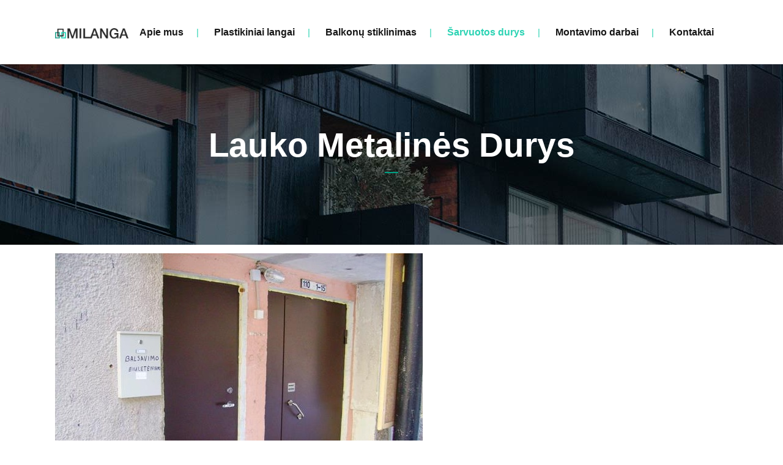

--- FILE ---
content_type: text/html; charset=UTF-8
request_url: https://www.milanga.lt/lauko-metalines-durys/
body_size: 17325
content:
<!DOCTYPE html><html lang="lt-LT" prefix="og: http://ogp.me/ns#"><head><meta charset="UTF-8" /><title>Lauko metalinės durys - Milanga</title><meta name="viewport" content="width=device-width,initial-scale=1,user-scalable=no"><script data-cfasync="false" id="ao_optimized_gfonts" type="text/javascript">WebFontConfig={google:{families:['Raleway:100,200,300,400,500,600,700,800,900,300italic,400italic,700italic'] },classes:false, events:false, timeout:1500};(function() {var wf = document.createElement('script');wf.src='https://ajax.googleapis.com/ajax/libs/webfont/1/webfont.js';wf.type='text/javascript';wf.async='true';var s=document.getElementsByTagName('script')[0];s.parentNode.insertBefore(wf, s);})();</script><link rel="profile" href="http://gmpg.org/xfn/11" /><link rel="pingback" href="https://www.milanga.lt/xmlrpc.php" /><link rel="shortcut icon" type="image/x-icon" href="https://www.milanga.lt/wp-content/uploads/2018/03/16.png"><link rel="apple-touch-icon" href="https://www.milanga.lt/wp-content/uploads/2018/03/16.png"/> <script type="application/javascript">var QodeAjaxUrl = "https://www.milanga.lt/wp-admin/admin-ajax.php"</script> <meta name="description" content="Metalinės lauko durys su montavimo darbais nuo 350 eur. Gaminame lauko metalines duris į rūsius, sandėliukus, priešgaisrines duris."/><link rel="canonical" href="https://www.milanga.lt/lauko-metalines-durys/" /><meta property="og:locale" content="lt_LT" /><meta property="og:type" content="article" /><meta property="og:title" content="Lauko metalinės durys - Milanga" /><meta property="og:description" content="Metalinės lauko durys su montavimo darbais nuo 350 eur. Gaminame lauko metalines duris į rūsius, sandėliukus, priešgaisrines duris." /><meta property="og:url" content="https://www.milanga.lt/lauko-metalines-durys/" /><meta property="og:site_name" content="Milanga" /><meta property="article:section" content="Šarvuotos durys" /><meta property="article:published_time" content="2018-03-21T10:41:26+02:00" /><meta property="article:modified_time" content="2022-06-07T08:41:22+02:00" /><meta property="og:updated_time" content="2022-06-07T08:41:22+02:00" /><meta property="og:image" content="https://www.milanga.lt/wp-content/uploads/2018/03/laiptines_rusio_durys_su_mettem_spyna.jpg" /><meta property="og:image:secure_url" content="https://www.milanga.lt/wp-content/uploads/2018/03/laiptines_rusio_durys_su_mettem_spyna.jpg" /><meta property="og:image:width" content="601" /><meta property="og:image:height" content="447" /><meta property="og:image:alt" content="metalines-durys" /><meta name="twitter:card" content="summary_large_image" /><meta name="twitter:description" content="Metalinės lauko durys su montavimo darbais nuo 350 eur. Gaminame lauko metalines duris į rūsius, sandėliukus, priešgaisrines duris." /><meta name="twitter:title" content="Lauko metalinės durys - Milanga" /><meta name="twitter:image" content="https://www.milanga.lt/wp-content/uploads/2018/03/laiptines_rusio_durys_su_mettem_spyna.jpg" /><link rel='dns-prefetch' href='//maps.googleapis.com' /><link href='https://fonts.gstatic.com' crossorigin='anonymous' rel='preconnect' /><link href='https://ajax.googleapis.com' rel='preconnect' /><link href='https://fonts.googleapis.com' rel='preconnect' /><link rel="alternate" type="application/rss+xml" title="Milanga &raquo; Įrašų RSS srautas" href="https://www.milanga.lt/feed/" /><link rel="alternate" type="application/rss+xml" title="Milanga &raquo; Komentarų RSS srautas" href="https://www.milanga.lt/comments/feed/" /><link rel='stylesheet' id='layerslider-css'  href='https://www.milanga.lt/wp-content/plugins/LayerSlider/static/layerslider/css/layerslider.css' type='text/css' media='all' /><link rel='stylesheet' id='contact-form-7-css'  href='https://www.milanga.lt/wp-content/plugins/contact-form-7/includes/css/styles.css' type='text/css' media='all' /><link rel='stylesheet' id='rs-plugin-settings-css'  href='https://www.milanga.lt/wp-content/plugins/revslider/public/assets/css/settings.css' type='text/css' media='all' /><style id='rs-plugin-settings-inline-css' type='text/css'>#rs-demo-id {}</style><link rel='stylesheet' id='default_style-css'  href='https://www.milanga.lt/wp-content/themes/bridge/style.css' type='text/css' media='all' /><link rel='stylesheet' id='qode_font_awesome-css'  href='https://www.milanga.lt/wp-content/themes/bridge/css/font-awesome/css/font-awesome.min.css' type='text/css' media='all' /><link rel='stylesheet' id='qode_font_elegant-css'  href='https://www.milanga.lt/wp-content/themes/bridge/css/elegant-icons/style.min.css' type='text/css' media='all' /><link rel='stylesheet' id='qode_linea_icons-css'  href='https://www.milanga.lt/wp-content/themes/bridge/css/linea-icons/style.css' type='text/css' media='all' /><link rel='stylesheet' id='qode_dripicons-css'  href='https://www.milanga.lt/wp-content/themes/bridge/css/dripicons/dripicons.css' type='text/css' media='all' /><link rel='stylesheet' id='stylesheet-css'  href='https://www.milanga.lt/wp-content/themes/bridge/css/stylesheet.min.css' type='text/css' media='all' /><style id='stylesheet-inline-css' type='text/css'>.postid-476.disabled_footer_top .footer_top_holder, .postid-476.disabled_footer_bottom .footer_bottom_holder { display: none;}</style><link rel='stylesheet' id='qode_print-css'  href='https://www.milanga.lt/wp-content/themes/bridge/css/print.css' type='text/css' media='all' /><link rel='stylesheet' id='mac_stylesheet-css'  href='https://www.milanga.lt/wp-content/themes/bridge/css/mac_stylesheet.css' type='text/css' media='all' /><link rel='stylesheet' id='webkit-css'  href='https://www.milanga.lt/wp-content/themes/bridge/css/webkit_stylesheet.css' type='text/css' media='all' /><link rel='stylesheet' id='style_dynamic-css'  href='https://www.milanga.lt/wp-content/themes/bridge/css/style_dynamic.php' type='text/css' media='all' /><link rel='stylesheet' id='responsive-css'  href='https://www.milanga.lt/wp-content/themes/bridge/css/responsive.min.css' type='text/css' media='all' /><link rel='stylesheet' id='style_dynamic_responsive-css'  href='https://www.milanga.lt/wp-content/themes/bridge/css/style_dynamic_responsive.php' type='text/css' media='all' /><link rel='stylesheet' id='js_composer_front-css'  href='https://www.milanga.lt/wp-content/plugins/js_composer/assets/css/js_composer.min.css' type='text/css' media='all' /><link rel='stylesheet' id='custom_css-css'  href='https://www.milanga.lt/wp-content/themes/bridge/css/custom_css.php' type='text/css' media='all' /> <script type='text/javascript'>var LS_Meta = {"v":"6.7.0"};</script> <script type='text/javascript' src='https://www.milanga.lt/wp-includes/js/jquery/jquery.js'></script> <meta name="generator" content="Powered by LayerSlider 6.7.0 - Multi-Purpose, Responsive, Parallax, Mobile-Friendly Slider Plugin for WordPress." /><link rel='https://api.w.org/' href='https://www.milanga.lt/wp-json/' /><link rel="EditURI" type="application/rsd+xml" title="RSD" href="https://www.milanga.lt/xmlrpc.php?rsd" /><link rel="wlwmanifest" type="application/wlwmanifest+xml" href="https://www.milanga.lt/wp-includes/wlwmanifest.xml" /><meta name="generator" content="WordPress 4.9.4" /><link rel='shortlink' href='https://www.milanga.lt/?p=476' /><link rel="alternate" type="application/json+oembed" href="https://www.milanga.lt/wp-json/oembed/1.0/embed?url=https%3A%2F%2Fwww.milanga.lt%2Flauko-metalines-durys%2F" /><link rel="alternate" type="text/xml+oembed" href="https://www.milanga.lt/wp-json/oembed/1.0/embed?url=https%3A%2F%2Fwww.milanga.lt%2Flauko-metalines-durys%2F&#038;format=xml" /><style type="text/css">.recentcomments a{display:inline !important;padding:0 !important;margin:0 !important;}</style><meta name="generator" content="Powered by WPBakery Page Builder - drag and drop page builder for WordPress."/> <!--[if lte IE 9]><link rel="stylesheet" type="text/css" href="https://www.milanga.lt/wp-content/plugins/js_composer/assets/css/vc_lte_ie9.min.css" media="screen"><![endif]--><meta name="generator" content="Powered by Slider Revolution 5.4.7.1 - responsive, Mobile-Friendly Slider Plugin for WordPress with comfortable drag and drop interface." /><link rel="icon" href="https://www.milanga.lt/wp-content/uploads/2018/03/16.png" sizes="32x32" /><link rel="icon" href="https://www.milanga.lt/wp-content/uploads/2018/03/16.png" sizes="192x192" /><link rel="apple-touch-icon-precomposed" href="https://www.milanga.lt/wp-content/uploads/2018/03/16.png" /><meta name="msapplication-TileImage" content="https://www.milanga.lt/wp-content/uploads/2018/03/16.png" /> <script type="text/javascript">function setREVStartSize(e){									
						try{ e.c=jQuery(e.c);var i=jQuery(window).width(),t=9999,r=0,n=0,l=0,f=0,s=0,h=0;
							if(e.responsiveLevels&&(jQuery.each(e.responsiveLevels,function(e,f){f>i&&(t=r=f,l=e),i>f&&f>r&&(r=f,n=e)}),t>r&&(l=n)),f=e.gridheight[l]||e.gridheight[0]||e.gridheight,s=e.gridwidth[l]||e.gridwidth[0]||e.gridwidth,h=i/s,h=h>1?1:h,f=Math.round(h*f),"fullscreen"==e.sliderLayout){var u=(e.c.width(),jQuery(window).height());if(void 0!=e.fullScreenOffsetContainer){var c=e.fullScreenOffsetContainer.split(",");if (c) jQuery.each(c,function(e,i){u=jQuery(i).length>0?u-jQuery(i).outerHeight(!0):u}),e.fullScreenOffset.split("%").length>1&&void 0!=e.fullScreenOffset&&e.fullScreenOffset.length>0?u-=jQuery(window).height()*parseInt(e.fullScreenOffset,0)/100:void 0!=e.fullScreenOffset&&e.fullScreenOffset.length>0&&(u-=parseInt(e.fullScreenOffset,0))}f=u}else void 0!=e.minHeight&&f<e.minHeight&&(f=e.minHeight);e.c.closest(".rev_slider_wrapper").css({height:f})					
						}catch(d){console.log("Failure at Presize of Slider:"+d)}						
					};</script> <style type="text/css" id="wp-custom-css">@media only screen and (max-width: 1000px){
body .q_logo a, 
body .q_logo img {
     height: auto!important; 
    top: 30%;
	}}
.header_inner_right {display:none;}
.blog_holder article .post_image,.blog_holder article .post_image img,.blog_holder article .post_image>a,.locks img{width:auto}.h1,.title h1,h1,nav.main_menu>ul>li>a{font-style:normal;font-family:Roboto,sans-serif}.h1,.title h1,body,h1,nav.main_menu>ul>li>a{font-family:Roboto,sans-serif}.hesperiden.tparrows:hover{background-color:#00a184}.blog_holder article .post_info,.blog_holder article .post_text h2 .date,.latest_post_two_holder .latest_post_two_info{display:none}.blog_holder.blog_single article h2{padding-bottom:1em}.blog_single{margin-top:1em}.latest_post_two_holder .latest_post_two_image{max-height:278px;overflow:hidden}.custom-content .content{margin-top:0}.icons-with-text .wpb_wrapper>.wpb_row.section.vc_inner{padding-top:3rem}.locks img{max-height:128px}.doors .latest_post_two_holder .latest_post_two_text{padding:0}.menu-item-type-custom>ul{display:none!important;left:-100%!important}.menu-item-type-custom:hover>ul{display:block!important}.services .wpb_column .icon_text_inner{min-height:180px}.q_logo img{max-width:120px;height:auto!important;top:-15%}.fixed_top_header .header_bottom_right_widget_holder,.fixed_top_header .header_top,.fixed_top_header .shopping_cart_inner,.fixed_top_header .side_menu_button{height:45px}::selection{background:#2cd3b4}::-moz-selection{background:#2cd3b4}.blog_compound .post_title .category a,.blog_compound .post_title .category span.date,.blog_compound article .post_content .blog_like a:hover,.blog_compound article .post_content .blog_like a:hover span,.blog_compound article .post_content .blog_share a:hover,.blog_compound article .post_content .blog_share a:hover span,.blog_compound article .post_content .post_comments:hover,.blog_compound article .post_content .post_comments:hover span,.blog_holder article .post_description .post_comments:hover,.blog_holder article .post_description a:hover,.blog_holder article:not(.format-quote):not(.format-link) .post_info a:hover,.blog_holder.blog_masonry_date_in_image .social_share_list_holder ul li i:hover,.blog_holder.blog_pinterest article.format-link .post_info a:hover,.blog_holder.blog_pinterest article.format-quote .post_info a:hover,.blog_like a.liked i,.blog_like a:hover i,.box_image_holder .box_icon .fa-stack i.fa-stack-base,.comment_holder .comment .text .comment-reply-link,.comment_holder .comment .text .replay,.filter_holder ul li.active span,.filter_holder ul li:hover span,.header-widget.widget_nav_menu ul.menu li a:hover,.header_top #lang_sel>ul>li>a:hover,.header_top #lang_sel_click>ul>li>a:hover,.header_top #lang_sel_list ul li a.lang_sel_sel,.header_top #lang_sel_list ul li a:hover,.latest_post .blog_like a:hover span,.latest_post_inner .post_comments:hover i,.latest_post_inner .post_infos a:hover,.latest_post_two_holder .latest_post_two_text a:hover,.portfolio_navigation.navigation_title .post_info span.categories,.portfolio_template_8 .portfolio_detail .info .category,.q_accordion_holder.accordion .ui-accordion-header:hover,.q_accordion_holder.accordion.with_icon .ui-accordion-header i,.q_box_holder.with_icon .box_holder_icon_inner .fa-stack i.fa-stack-base,.q_icon_with_title.boxed .icon_holder .fa-stack,.q_icon_with_title.center .icon_holder .font_awsome_icon i:hover,.q_list.number ul>li:before,.q_masonry_blog article .q_masonry_blog_post_info a:hover,.q_percentage_with_icon,.q_price_table.qode_pricing_table_advanced .price_table_inner .value,.q_price_table.qode_pricing_table_advanced .qode_pt_additional_info .qode_pt_icon,.q_price_table.qode_pricing_table_advanced .qode_pt_subtitle,.q_progress_bars_icons_inner .bar.active i.fa-circle,.q_social_icon_holder:hover .simple_social,.q_steps_holder .circle_small:hover .step_title,.q_steps_holder .circle_small:hover span,.q_tabs .tabs-nav li a:hover,.q_tabs .tabs-nav li.active a:hover,.q_team .q_team_social_holder .q_social_icon_holder:hover .simple_social,.qode-owl-slider .owl-nav .owl-next:hover .qode-next-icon,.qode-owl-slider .owl-nav .owl-next:hover .qode-prev-icon,.qode-owl-slider .owl-nav .owl-prev:hover .qode-next-icon,.qode-owl-slider .owl-nav .owl-prev:hover .qode-prev-icon,.qode-owl-slider-style .owl-nav .owl-next:hover .qode-next-icon,.qode-owl-slider-style .owl-nav .owl-next:hover .qode-prev-icon,.qode-owl-slider-style .owl-nav .owl-prev:hover .qode-next-icon,.qode-owl-slider-style .owl-nav .owl-prev:hover .qode-prev-icon,.qode_portfolio_related .projects_holder article .portfolio_description .project_category,.service_table_inner li.service_table_title_holder i,.social_share_dropdown ul li :hover i,.social_share_list_holder ul li i:hover,.testimonial_content_inner .testimonial_author .company_position,.testimonials .testimonial_text_inner p.testimonial_author span.author_company,.tt_tabs .tt_tabs_navigation .ui-tabs-active a,.tt_tabs .tt_tabs_navigation li a:hover,.wpb_widgetised_column .widget #lang_sel a.lang_sel_sel:hover,.wpb_widgetised_column .widget #lang_sel ul ul a:hover,.wpb_widgetised_column .widget #lang_sel_click a.lang_sel_sel:hover,.wpb_widgetised_column .widget #lang_sel_click ul ul a:hover,.wpb_widgetised_column .widget #lang_sel_list li a.lang_sel_sel,.wpb_widgetised_column .widget #lang_sel_list li a:hover,.wpb_widgetised_column .widget a:hover,.wpb_widgetised_column .widget.posts_holder li:hover,article:not(.format-quote):not(.format-link) .blog_like a:hover span,aside .widget #lang_sel a.lang_sel_sel:hover,aside .widget #lang_sel ul ul a:hover,aside .widget #lang_sel_click a.lang_sel_sel:hover,aside .widget #lang_sel_click ul ul a:hover,aside .widget #lang_sel_list li a.lang_sel_sel,aside .widget #lang_sel_list li a:hover,aside .widget a:hover,aside .widget.posts_holder li:hover,h1 a:hover,table.tt_timetable .event .event_header,table.tt_timetable .event a{color:#2cd3b4!important}#submit_comment,.animated_icon_inner i,.blog_holder article.format-link .post_text .post_title p,.blog_holder article.format-link .post_text i.link_mark,.blog_holder article.format-quote .post_text .post_title p,.blog_holder article.format-quote .post_text .quote_author,.blog_holder article.format-quote .post_text i.qoute_mark,.blog_holder.blog_large_image_with_dividers article.format-link .post_text span.link_mark,.blog_holder.blog_large_image_with_dividers article.format-quote .post_text .quote_author,.blog_holder.blog_large_image_with_dividers article.format-quote .post_text span.qoute_mark,.blog_holder.masonry article .post_info,.blog_large_image_simple .minimalist_date,.blog_load_more_button a,.box_holder_icon .fa-stack i,.breadcrumb .current,.breadcrumb a:hover,.carousel-control,.carousel-control:hover,.carousel-inner .item.dark .slider_content .text .qbutton,.comment_holder .comment .text .name,.drop_down .wide .second ul li .qbutton,.drop_down .wide .second ul li ul li .qbutton,.drop_down .wide .second ul li ul li.menu-item-has-children>a,.drop_down .wide .second ul li ul li.menu-item-has-children>a:hover,.footer_top .q_social_icon_holder:hover .simple_social,.fullscreen_search_holder .search_submit:hover,.h1,.h2,.h3,.h4,.h5,.h6,.latest_post_holder .latest_post_date .post_publish_month,.latest_post_holder.dividers .latest_post_date .latest_post_day,.latest_post_inner .post_infos a,.load_more a,.more_facts_button,.more_facts_button:hover,.ordered ol li,.pagination ul li a:hover,.pagination ul li span,.portfolio_navigation .portfolio_next a:hover,.portfolio_navigation .portfolio_prev a:hover,.portfolio_share .social_share_holder a:hover,.post-password-form input[type=submit],.q_accordion_holder.accordion .ui-accordion-header,.q_accordion_holder.accordion.with_icon .ui-accordion-header,.q_box_holder.with_icon span.fa-stack i:last-child,.q_counter_holder span.counter,.q_dropcap,.q_font_awsome_icon i,.q_font_awsome_icon i:hover,.q_font_awsome_icon span,.q_font_awsome_icon span:hover,.q_font_awsome_icon_stack .fa-circle,.q_icon_list p,.q_icon_with_title .icon_with_title_link,.q_icon_with_title .icon_with_title_link:hover,.q_icon_with_title span.fa-stack i:last-child,.q_list.circle ul>li,.q_list.number ul>li,.q_masonry_blog article .q_masonry_blog_post_info,.q_masonry_blog article .quote_author,.q_masonry_blog article.format-link .q_masonry_blog_post_text i.link_mark,.q_masonry_blog article.format-link .q_masonry_blog_post_text p,.q_masonry_blog article.format-quote .q_masonry_blog_post_text i.qoute_mark,.q_masonry_blog article.format-quote .q_masonry_blog_post_text p,.q_percentage,.q_progress_bars_icons_inner.circle .bar.active i,.q_progress_bars_icons_inner.normal .bar.active i,.q_progress_bars_icons_inner.square .bar.active i,.q_progress_bars_vertical .progress_number,.q_tabs .tabs-nav li.active a,.q_team .q_team_description_inner p,.qbutton,.qode-advanced-tabs.qode-advanced-horizontal-tab .qode-advanced-tabs-nav li.ui-state-active a,.qode-advanced-tabs.qode-advanced-horizontal-tab .qode-advanced-tabs-nav li.ui-state-hover a,.qode-blog-carousel-titled .qode-bct-post .qode-bct-post-date,.qode-comparative-features-table .qode-cft-link:hover,.qode-comparative-features-table .qode-cft-mark.qode-cft-active,.qode-pricing-calculator .qode-pricing-calculator-total-price-holder,.qode-showcase-icon .qode-icon-holder.qode-icon-circle .qode-icon-element,.single_links_pages a:hover span,.single_links_pages span,.testimonial_content_inner .testimonial_author .website,.testimonials .testimonial_text_inner p.testimonial_author,.title .text_above_title,.title h1,.vc_grid-container .vc_grid-filter.vc_grid-filter-color-grey>.vc_grid-filter-item.vc_active span,.vc_grid-container .vc_grid-filter.vc_grid-filter-color-grey>.vc_grid-filter-item:hover span,.vc_grid-container .vc_row.vc_grid .vc_grid-item .vc_btn,.vc_grid-container .vc_row.vc_grid .vc_pageable-load-more-btn .vc_btn:hover,a:hover,h1,h1 a,h2,h2 a,h2 a:hover,h3,h3 a,h3 a:hover,h4,h4 a,h4 a:hover,h5,h5 a,h5 a:hover,h6,h6 a a,h6 a:hover,input.wpcf7-form-control.wpcf7-submit:not([disabled]),nav.content_menu ul li.active:hover a,nav.content_menu ul li.active:hover i,nav.content_menu ul li:hover a,nav.content_menu ul li:hover i,nav.main_menu>ul>li.active>a,nav.mobile_menu ul li a:hover,nav.mobile_menu ul li.active>a,p a,p a:hover{color:#2cd3b4}#submit_comment:hover,.animated_icon_inner span.animated_icon_back i,.blog_load_more_button a:hover,.box_image_with_border:hover,.drop_down .wide .second ul li .qbutton:hover,.drop_down .wide .second ul li ul li .qbutton:hover,.load_more a:hover,.portfolio_main_holder .item_holder.image_subtle_rotate_zoom_hover .icons_holder a:hover,.portfolio_slides .hover_feature_holder_inner .qbutton:hover,.q_progress_bars_icons_inner.circle .bar.active .bar_active,.q_progress_bars_icons_inner.circle .bar.active .bar_noactive,.q_progress_bars_icons_inner.square .bar.active .bar_active,.q_progress_bars_icons_inner.square .bar.active .bar_noactive,.q_steps_holder .circle_small_wrapper,.qbutton.green,.qbutton.white:hover,.qbutton:hover,.tabs_box_navigation.sf-timetable-menu .tabs_box_navigation_selected,.testimonials_holder.light .flex-direction-nav a:hover,.vc_grid-container .vc_row.vc_grid .vc_grid-item .vc_btn:hover,.vc_grid-container .vc_row.vc_grid .vc_pageable-load-more-btn .vc_btn:hover,.widget.widget_search form.form_focus,body:not(.search-results) .blog_holder article.format-link .post_text:hover .post_text_inner,body:not(.search-results) .blog_holder article.format-quote .post_text:hover .post_text_inner,input.wpcf7-form-control.wpcf7-submit:not([disabled]):hover{border-color:#2cd3b4}.tt_tabs .tt_tabs_navigation .ui-tabs-active a,.tt_tabs .tt_tabs_navigation li a,.tt_tabs .tt_tabs_navigation li a:hover{border-color:#2cd3b4!important}#qode-multi-device-showcase.qode-mds-appear-effect #qode-mds-spinner .qode-mds-pulse,#submit_comment:hover,#wp-calendar td#today,.animated_icon_inner span.animated_icon_back i,.blog_holder.blog_chequered article.format-link:hover,.blog_holder.blog_chequered article.format-quote:hover,.blog_holder.masonry_gallery article.format-link:hover,.blog_holder.masonry_gallery article.format-quote:hover,.blog_load_more_button a:hover,.box_holder_icon_inner.circle .fa-stack:hover,.box_holder_icon_inner.square .fa-stack:hover,.call_to_action,.circle .icon_holder .fa-stack:hover,.circle_item .circle:hover,.drop_down .wide .second ul li .qbutton:hover,.drop_down .wide .second ul li ul li .qbutton:hover,.highlight,.latest_post_holder .latest_post_date .post_publish_day,.load_more a:hover,.mejs-controls .mejs-horizontal-volume-slider .mejs-horizontal-volume-current,.mejs-controls .mejs-time-rail .mejs-time-current,.mejs-controls .mejs-time-rail .mejs-time-handle,.portfolio_main_holder .item_holder.image_subtle_rotate_zoom_hover .icons_holder a:hover,.portfolio_main_holder .item_holder.image_text_zoom_hover .icons_holder a,.portfolio_main_holder .item_holder.slow_zoom .icons_holder a,.portfolio_main_holder .item_holder.subtle_vertical_hover .icons_holder a,.post-password-form input[type=submit]:hover,.q_circles_holder .q_circle_inner2:hover,.q_dropcap.circle,.q_dropcap.square,.q_font_awsome_icon_square,.q_icon_list i,.q_icon_with_title.boxed .icon_holder .fa-stack,.q_icon_with_title.square .icon_holder .fa-stack:hover,.q_line_graf_legend ul li .color_holder,.q_list.number.circle_number ul>li:before,.q_masonry_blog article.format-link:hover,.q_masonry_blog article.format-quote:hover,.q_message,.q_pie_graf_legend ul li .color_holder,.q_price_table.active .active_text,.q_progress_bar .progress_content,.q_progress_bars_vertical .progress_content_outer .progress_content,.q_social_icon_holder.circle_social .fa-stack:hover,.q_team .q_team_text_inner .separator,.qbutton.green,.qbutton.white:hover,.qbutton:hover,.qode-accordion-holder .qode-title-holder.ui-state-active,.qode-accordion-holder .qode-title-holder.ui-state-hover,.qode-advanced-call-to-action.qode-advanced-cta-gradient-animation .qode-advanced-cta-background-3,.qode-advanced-tabs .qode-advanced-tabs-nav li,.qode-icon-holder.qode-icon-circle,.qode-icon-holder.qode-icon-square,.qode-pricing-calculator .qode-pricing-calculator-switch input:checked+.qode-pricing-calculator-slider,.qode-qbutton-main-color,.qode_call_to_action.container,.qode_carousels .flex-control-paging li a.flex-active,.qode_video_box .qode_video_image:hover .qode_video_box_button,.social_share_dropdown ul li.share_title,.tabs_box_navigation.sf-timetable-menu .tabs_box_navigation_selected,.tabs_box_navigation.sf-timetable-menu li ul li a:hover,.tabs_box_navigation.sf-timetable-menu li ul li.selected a:hover,.testimonials_holder.light .flex-direction-nav a:hover,.tt_tabs .tt_tabs_navigation li a,.vc_grid-container .vc_row.vc_grid .vc_grid-item .vc_btn:hover,.vc_grid-container .vc_row.vc_grid .vc_pageable-load-more-btn .vc_btn:hover,.vc_text_separator.full div,.wp-audio-shortcode .mejs-controls .mejs-horizontal-volume-slider .mejs-horizontal-volume-current,.wp-audio-shortcode .mejs-controls .mejs-time-rail .mejs-time-current,header.menu_bottom .header_bottom_right_widget_holder .header_bottom_widget.widget_search form>div input[type=text],input.wpcf7-form-control.wpcf7-submit:not([disabled]):hover{background-color:#2cd3b4}.qode-showcase-item-holder.qode-showcase-active .qode-icon-holder.qode-icon-circle{background-color:#2cd3b4!important}.q_circles_holder .q_circle_inner2:hover,body:not(.search-results) .blog_holder article.format-link .post_text:hover .post_text_inner,body:not(.search-results) .blog_holder article.format-quote .post_text:hover .post_text_inner{background-color:#2cd3b4!important;border-color:#2cd3b4!important}.ajax_loader .cube,.ajax_loader .double_pulse .double-bounce1,.ajax_loader .double_pulse .double-bounce2,.ajax_loader .five_rotating_circles .container1>div,.ajax_loader .five_rotating_circles .container2>div,.ajax_loader .five_rotating_circles .container3>div,.ajax_loader .pulse,.ajax_loader .rotating_cubes .cube1,.ajax_loader .rotating_cubes .cube2,.ajax_loader .stripes>div,.ajax_loader .two_rotating_circles .dot1,.ajax_loader .two_rotating_circles .dot2,.ajax_loader .wave>div,.blog_vertical_loop_back_button .button_icon a,.blog_vertical_loop_button .button_icon a,.carousel-inner .item.dark .slider_content .text .qbutton:hover,.pagination ul li a:hover,.pagination ul li span,.portfolio_navigation .portfolio_next a:hover,.portfolio_navigation .portfolio_prev a:hover,.q_accordion_holder.accordion .ui-accordion-header.ui-state-active .accordion_mark,.q_accordion_holder.accordion.boxed .ui-accordion-header,.q_circles_holder .q_circle_inner2,.q_price_table .price_table_inner,.q_progress_bar .progress_content_outer,.q_progress_bars_vertical .progress_content_outer,.q_social_icon_holder .fa-stack,.separator.small,.single_links_pages a:hover span,.single_links_pages span,.testimonials_holder .flex-direction-nav a:hover,.vertical_menu_hidden_button_line,.vertical_menu_hidden_button_line:after,.vertical_menu_hidden_button_line:before{background-color:#2cd3b4}#qode-multi-device-showcase.qode-mds-appear-effect #qode-mds-spinner svg circle,.qode-lazy-preloader svg circle{stroke:#2cd3b4}#submit_comment,.blog_load_more_button a,.carousel-inner .item.dark .slider_content .text .qbutton,.drop_down .wide .second ul li .qbutton,.drop_down .wide .second ul li ul li .qbutton,.header_top #lang_sel ul li ul li a,.header_top #lang_sel ul li ul li a:visited,.header_top #lang_sel_click ul li ul li a,.header_top #lang_sel_click ul li ul li a:visited,.load_more a,.post-password-form input[type=submit],.qbutton,.testimonials_holder .flex-direction-nav a,.vc_grid-container .vc_row.vc_grid .vc_grid-item .vc_btn,.vc_grid-container .vc_row.vc_grid .vc_pageable-load-more-btn .vc_btn:hover,input.wpcf7-form-control.wpcf7-submit:not([disabled]){border-color:#2cd3b4}.pagination ul li a:hover,.pagination ul li span,.portfolio_navigation .portfolio_next a:hover,.portfolio_navigation .portfolio_prev a:hover,.q_accordion_holder.accordion .ui-accordion-header .accordion_mark,.q_tabs.boxed .tabs-container,.q_tabs.boxed .tabs-nav li.active a,.q_tabs.vertical .tabs-nav li.active a,.q_tabs.vertical.left .tab-content,.q_tabs.vertical.right .tab-content,.service_table_inner li,.single_links_pages a:hover span,.single_links_pages span{border-color:#2cd3b4}.animated_icon_inner i,.box_holder_icon_inner .fa-stack,.q_box_holder.with_icon,.q_font_awsome_icon_square,.q_font_awsome_icon_stack i.fa-stack-base,.q_icon_with_title .icon_holder .fa-stack{border-color:#2cd3b4}body{color:#787879;font-size:14px;font-weight:400}.comment_holder .comment #respond input[type=text],.comment_holder .comment #respond input[type=email],.comment_holder .comment #respond textarea,.content,.content .container,.full_width,.more_facts_holder,.overlapping_content .content>.container,.wrapper,body{background-color:#fff}.angled-section polygon{fill:#fff}.blog_holder.masonry article .post_text .post_text_inner,.blog_holder.masonry_full_width article .post_text .post_text_inner,.latest_post_holder.boxes>ul>li,.price_table_inner,.projects_holder article .portfolio_description,.q_counter_holder.boxed_counter,.q_team{background-color:#2cd3b4}.fixed_top_header .bottom_header,.header_bottom,.header_top{background-color:rgba(255,255,255,1)}.fixed_top_header .top_header,.fixed_top_header nav.mobile_menu,.header_top{background-color:rgba(250,176,18,1)}header.sticky .header_top{background-color:rgba(250,176,18,.7)}.fixed_top_header.has_top .bottom_header{padding-top:45px}.fixed_top_header nav.main_menu>ul>li>a{line-height:45px}.content{margin-top:-105px}.logo_wrapper,.shopping_cart_inner,.side_menu_button{height:105px}.content.content_top_margin{margin-top:105px!important}header:not(.centered_logo) .header_fixed_right_area{line-height:105px}header.fixed_hiding .q_logo,header.fixed_hiding .q_logo a{max-height:20.5px}@media only screen and (max-width:1000px){.q_logo a,.q_logo img{height:30px!important}}nav.main_menu>ul>li>a{line-height:105px;color:#171717;font-size:16px;font-weight:700;letter-spacing:0;text-transform:none;padding:0 23px}nav.main_menu>ul>li:not(:first-child):before{content:'|';position:relative;left:-2px;font-size:15px;font-weight:400;color:#2cd3b4}header.transparent .drop_down .second:not(.right){left:22px}nav.main_menu ul li.active a,nav.main_menu ul li:hover a{color:#2cd3b4}.drop_down .second ul li{border-bottom-style:solid}li.narrow .second .inner ul{padding-top:0;padding-bottom:0}.drop_down .second .inner ul li ul{top:0}.h1,.title h1,h1{color:#212121;font-size:40px;line-height:50px;font-weight:700;letter-spacing:-.8px;text-transform:capitalize}.title h1{color:#fff}.h2,.h3,h2,h2 a,h3,h3 a{color:#212121;font-weight:700;letter-spacing:-.2px}.title.title_size_large h1{font-size:55px;font-weight:700;letter-spacing:-.2px;text-transform:capitalize}.h2,.h3,.h5,.q_icon_with_title .icon_text_holder h5.icon_title,h2,h2 a,h3,h3 a,h5,h5 a{font-style:normal;text-transform:none;font-family:Roboto,sans-serif}.h2,h2,h2 a{font-size:27px;line-height:34px}.h3,h3,h3 a{font-size:21px;line-height:35px}.h5,.q_icon_with_title .icon_text_holder h5.icon_title,h5,h5 a{color:#3e3e3e;font-size:18px;line-height:31px;font-weight:300;letter-spacing:0}.h6,.qode-qbutton-main-color,h6,h6 a{text-transform:uppercase;font-style:normal}.h6,h6,h6 a{color:#989899;font-family:Roboto,sans-serif;font-size:13px;line-height:35px;font-weight:500;letter-spacing:.3px}#lang_sel_footer a,.filter_holder ul li span,.header-widget.widget_nav_menu ul.menu li a,.q_social_icon_holder .simple_social,.side_menu #lang_sel_list.lang_sel_list_horizontal a,.side_menu #lang_sel_list.lang_sel_list_vertical a,.side_menu #wp-calendar caption,.side_menu #wp-calendar td,.side_menu #wp-calendar th,.side_menu .widget.widget_rss li a.rsswidget,.side_menu a,.side_menu li,.side_menu p,.side_menu span,.wpb_widgetised_column .widget #lang_sel li a,.wpb_widgetised_column .widget #lang_sel_click li a,.wpb_widgetised_column .widget #lang_sel_list li a,aside .widget #lang_sel li a,aside .widget #lang_sel_click li a,aside .widget #lang_sel_list li a,blockquote h5,footer #lang_sel li a,footer #lang_sel_click li a,footer #lang_sel_list li a,footer #lang_sel_list.lang_sel_list_horizontal a,footer #lang_sel_list.lang_sel_list_vertical a,p,section.side_menu #lang_sel li a,section.side_menu #lang_sel_click li a,section.side_menu #lang_sel_list li a{color:#787879}p{font-family:Roboto,sans-serif;font-size:14px;line-height:25px;font-style:normal;font-weight:400}.header_top #lang_sel>ul>li>a,.header_top #lang_sel_click>ul>li>a,footer #lang_sel ul li a,footer #lang_sel ul ul a,footer #lang_sel_click ul li a,footer #lang_sel_click ul ul a,footer #lang_sel_click ul ul a span,section.side_menu #lang_sel ul li a,section.side_menu #lang_sel ul ul a,section.side_menu #lang_sel ul ul a:visited,section.side_menu #lang_sel_click ul ul a,section.side_menu #lang_sel_click ul ul a:visited,section.side_menu #lang_sel_click>ul>li>a{color:#787879!important}.subtitle{color:#fff;font-size:18px;font-family:Roboto;line-height:31px;font-weight:300;font-style:normal}.separator.small,.wpb_column>.wpb_wrapper .separator.small{background-color:#00a184}#submit_comment,.blog_load_more_button a,.load_more a,.post-password-form input[type=submit],.qbutton,.qbutton.medium,.woocommerce .button,.woocommerce input#place_order,.woocommerce table.cart td.actions input[type=submit],.woocommerce-page input[type=submit],input.wpcf7-form-control.wpcf7-submit,input.wpcf7-form-control.wpcf7-submit:not([disabled]){color:#fff;font-family:Roboto,sans-serif;border-color:#2cd3b4;font-size:14px;line-height:60px;height:60px;font-style:normal;font-weight:700;background-color:#2cd3b4;border-radius:4px;-moz-border-radius:4px;-webkit-border-radius:4px;letter-spacing:.6px;text-transform:uppercase;border-width:1px;padding-left:42px;padding-right:42px}.qode-qbutton-main-color{font-family:Roboto,sans-serif;font-size:14px;line-height:60px;height:60px;font-weight:700;letter-spacing:.6px}#submit_comment:hover,.blog_load_more_button a:hover,.load_more a:hover,.post-password-form input[type=submit]:hover,.qbutton.medium:hover,.qbutton:hover,.woocommerce .button:hover,.woocommerce input#place_order:hover,.woocommerce table.cart td.actions input[type=submit]:hover,.woocommerce-page input[type=submit]:hover,input.wpcf7-form-control.wpcf7-submit:not([disabled]):hover{color:#1a1a1a;border-color:#2cd3b4}#submit_comment:hover,.blog_load_more_button a:hover,.load_more a:hover,.post-password-form input[type=submit]:hover,.qbutton:hover,.woocommerce .button:hover,.woocommerce input#place_order:hover,.woocommerce table.cart td.actions input[type=submit]:hover,.woocommerce-page input[type=submit]:hover,input.wpcf7-form-control.wpcf7-submit:not([disabled]):hover{background-color:#fff}.testimonials .testimonial_text_inner p{font-family:Roboto,sans-serif;font-size:14px;line-height:25px;letter-spacing:0;font-weight:300;font-style:normal;text-transform:none;color:#262629}.testimonials .testimonial_text_inner p.testimonial_author{font-family:Roboto,sans-serif;font-size:16px;line-height:35px;letter-spacing:0;font-weight:500;font-style:normal;text-transform:none;color:#060606}.q_counter_holder span.counter{color:#fff;font-weight:800;font-size:70px;font-family:Roboto}.q_counter_holder p.counter_text{color:#fff;font-weight:400;text-transform:capitalize;letter-spacing:-.6px;line-height:35px;font-size:21px;font-family:Roboto}.q_progress_bar .progress_number{font-size:16px;font-weight:500}.google_map{height:750px}.footer_top_holder,footer #lang_sel>ul>li>a,footer #lang_sel_click>ul>li>a{background-color:#212121}footer #lang_sel ul ul a,footer #lang_sel ul ul a:visited,footer #lang_sel_click ul ul a,footer #lang_sel_click ul ul a:visited{background-color:#212121!important}.footer_top,.footer_top.footer_top_full{padding-top:95px;padding-bottom:85px}.footer_top .column_inner>div h2,.footer_top .column_inner>div h3,.footer_top .column_inner>div h4,.footer_top .column_inner>div h5,.footer_top .column_inner>div h6{color:#fff}.footer_top,.footer_top .textwidget,.footer_top .widget_recent_entries>ul>li>span,.footer_top li,.footer_top p,.footer_top span{color:#cfcfcf}#lang_sel_footer,.footer_bottom_holder{background-color:#303030}.footer_top h5{font-family:Roboto,sans-serif;font-size:21px;letter-spacing:-.5px;line-height:25px;font-weight:700;text-transform:capitalize;color:#fff;font-style:normal}#lang_sel_footer a,#lang_sel_footer ul li a,.footer_bottom,.footer_bottom a,.footer_bottom p,.footer_bottom p a,.footer_bottom span,.footer_bottom ul li a,footer #lang_sel a.lang_sel_sel,footer #lang_sel ul ul a,footer #lang_sel ul ul a:visited,footer #lang_sel>ul>li>a,footer #lang_sel_click a.lang_sel_sel,footer #lang_sel_click ul ul a,footer #lang_sel_click ul ul a:visited,footer #lang_sel_click>ul>li>a,footer #lang_sel_list.lang_sel_list_horizontal a,footer #lang_sel_list.lang_sel_list_vertical a{color:#cfcfcf}.side_menu #wp-calendar caption,.side_menu #wp-calendar td,.side_menu #wp-calendar th,.side_menu .q_social_icon_holder .simple_social,.side_menu .widget,.side_menu .widget h6,.side_menu .widget h6 a,.side_menu .widget li,.side_menu .widget li a,.side_menu .widget p,.side_menu .widget.widget_archive select,.side_menu .widget.widget_categories select,.side_menu .widget.widget_rss li a.rsswidget,.side_menu .widget.widget_search form,.side_menu .widget.widget_search form input[type=submit],.side_menu .widget.widget_search form input[type=text],.side_menu .widget.widget_text select,.side_menu_title h3{color:#cfcfcf;font-size:14px;font-weight:300;letter-spacing:0;text-transform:none;line-height:25px}.side_menu,.side_menu #lang_sel,.side_menu #lang_sel ul ul,.side_menu #lang_sel_click,.side_menu #lang_sel_click ul ul{background-color:#212121}.side_menu .side_menu_title h4,.side_menu h5,.side_menu h6{color:#fff;font-size:16px;letter-spacing:0;font-weight:500}.side_menu,.side_menu_slide_from_right .side_menu{padding:65px 45px 0}.fixed_top_header .mobile_menu_button span,.fixed_top_header .popup_menu .line,.fixed_top_header .side_menu_button>a,.mobile_menu_button span,.side_menu_button>a{color:#1b1b1b;font-size:22px}.popup_menu .line,.popup_menu .line:after,.popup_menu .line:before{background-color:#1b1b1b}.mobile_menu_button span:hover,.popup_menu:hover .line,.popup_menu:hover .line:after,.popup_menu:hover .line:before,.side_menu_button>a:hover{color:#2cd3b4}.popup_menu:hover .line,.popup_menu:hover .line:after,.popup_menu:hover .line:before{background-color:#2cd3b4}.vertical_menu_float .menu-item .second{left:calc(100% + 30px)}.vertical_menu_hidden aside.vertical_menu_area .vertical_menu_float .menu-item .second{left:calc(100% + 40px)}.vertical_menu_area{text-align:left}.cf7_custom_style_1 input.wpcf7-form-control.wpcf7-submit,.cf7_custom_style_1 input.wpcf7-form-control.wpcf7-submit:not([disabled]){background-color:rgba(0,161,132,1);border-color:rgba(0,161,132,1);border-width:0;color:#fff;font-family:Roboto;font-size:14px;font-style:normal;font-weight:700;letter-spacing:.5px;text-transform:uppercase;height:49px;line-height:49px;padding:0 61px;border-radius:4px}.cf7_custom_style_1 input.wpcf7-form-control.wpcf7-submit:hover,.cf7_custom_style_1 input.wpcf7-form-control.wpcf7-submit:not([disabled]):hover{color:#1a1a1a;background-color:rgba(255,255,255,1);border-color:rgba(255,255,255,1)}.cf7_custom_style_1 input.wpcf7-form-control.wpcf7-date,.cf7_custom_style_1 input.wpcf7-form-control.wpcf7-number,.cf7_custom_style_1 input.wpcf7-form-control.wpcf7-quiz,.cf7_custom_style_1 input.wpcf7-form-control.wpcf7-text,.cf7_custom_style_1 select.wpcf7-form-control.wpcf7-select,.cf7_custom_style_1 textarea.wpcf7-form-control.wpcf7-textarea{background-color:rgba(54,54,54,1);border-color:rgba(54,54,54,1);border-width:1px;border-style:solid;color:#cfcfcf;font-family:Roboto;font-size:14px;font-style:normal;font-weight:300;letter-spacing:0;text-transform:none;padding-left:15px;margin-bottom:9px;border-radius:4px}.cf7_custom_style_1 input.wpcf7-form-control.wpcf7-date:focus,.cf7_custom_style_1 input.wpcf7-form-control.wpcf7-number:focus,.cf7_custom_style_1 input.wpcf7-form-control.wpcf7-quiz:focus,.cf7_custom_style_1 input.wpcf7-form-control.wpcf7-text:focus,.cf7_custom_style_1 select.wpcf7-form-control.wpcf7-select:focus,.cf7_custom_style_1 textarea.wpcf7-form-control.wpcf7-textarea:focus{color:#fff;background-color:rgba(54,54,54,1);border-color:rgba(54,54,54,1)}.cf7_custom_style_2 input.wpcf7-form-control.wpcf7-submit,.cf7_custom_style_2 input.wpcf7-form-control.wpcf7-submit:not([disabled]){background-color:rgba(0,161,132,1);border-color:rgba(0,161,132,1);border-width:0;color:#fff;font-family:Roboto;font-size:14px;font-style:normal;font-weight:700;letter-spacing:.5px;text-transform:uppercase;height:51px;line-height:51px;padding:0 50px;border-radius:4px}.cf7_custom_style_2 input.wpcf7-form-control.wpcf7-submit:hover,.cf7_custom_style_2 input.wpcf7-form-control.wpcf7-submit:not([disabled]):hover{color:#fff;background-color:rgba(54,54,54,1);border-color:rgba(54,54,54,1)}.cf7_custom_style_2 input.wpcf7-form-control.wpcf7-date,.cf7_custom_style_2 input.wpcf7-form-control.wpcf7-number,.cf7_custom_style_2 input.wpcf7-form-control.wpcf7-quiz,.cf7_custom_style_2 input.wpcf7-form-control.wpcf7-text,.cf7_custom_style_2 select.wpcf7-form-control.wpcf7-select,.cf7_custom_style_2 textarea.wpcf7-form-control.wpcf7-textarea{background-color:rgba(255,255,255,1);border-color:rgba(225,225,225,1);border-width:2px;border-style:solid;color:#010101;font-family:Roboto;font-size:14px;font-style:normal;font-weight:300;letter-spacing:.3px;text-transform:none;margin-bottom:14px;border-radius:4px;padding:18px 0 19px 15px}.cf7_custom_style_2 input.wpcf7-form-control.wpcf7-date:focus,.cf7_custom_style_2 input.wpcf7-form-control.wpcf7-number:focus,.cf7_custom_style_2 input.wpcf7-form-control.wpcf7-quiz:focus,.cf7_custom_style_2 input.wpcf7-form-control.wpcf7-text:focus,.cf7_custom_style_2 select.wpcf7-form-control.wpcf7-select:focus,.cf7_custom_style_2 textarea.wpcf7-form-control.wpcf7-textarea:focus{color:#000;background-color:rgba(255,255,255,1);border-color:rgba(225,225,225,1)}.cf7_custom_style_1 ::-webkit-input-placeholder{color:#cfcfcf;opacity:1}.cf7_custom_style_1 :-moz-placeholder{color:#cfcfcf;opacity:1}.cf7_custom_style_1 ::-moz-placeholder{color:#cfcfcf;opacity:1}.cf7_custom_style_1 :-ms-input-placeholde{color:#cfcfcf;opacity:1}.cf7_custom_style_2 ::-webkit-input-placeholder{color:#010101;opacity:1}.cf7_custom_style_2 :-moz-placeholder{color:#010101;opacity:1}.cf7_custom_style_2 ::-moz-placeholder{color:#010101;opacity:1}.cf7_custom_style_2 :-ms-input-placeholde{color:#010101;opacity:1}.cf7_custom_style_1 input:focus::-webkit-input-placeholder,.cf7_custom_style_1 textarea:focus::-webkit-input-placeholder{color:#fff}.cf7_custom_style_1 input:focus:-moz-placeholder,.cf7_custom_style_1 textarea:focus:-moz-placeholder{color:#fff}.cf7_custom_style_1 input:focus::-moz-placeholder,.cf7_custom_style_1 textarea:focus::-moz-placeholder{color:#fff}.cf7_custom_style_1 input:focus:-ms-input-placeholder,.cf7_custom_style_1 textarea:focus:-ms-input-placeholder{color:#fff}.cf7_custom_style_2 input:focus::-webkit-input-placeholder,.cf7_custom_style_2 textarea:focus::-webkit-input-placeholder{color:#000}.cf7_custom_style_2 input:focus:-moz-placeholder,.cf7_custom_style_2 textarea:focus:-moz-placeholder{color:#000}.cf7_custom_style_2 input:focus::-moz-placeholder,.cf7_custom_style_2 textarea:focus::-moz-placeholder{color:#000}.cf7_custom_style_2 input:focus:-ms-input-placeholder,.cf7_custom_style_2 textarea:focus:-ms-input-placeholder{color:#000}.cf7_custom_style_2 textarea.wpcf7-form-control.wpcf7-textarea{height:198px}#back_to_top span i,#back_to_top span span,#back_to_top:hover span i,#back_to_top:hover span span{color:#fff}#back_to_top span i,#back_to_top span span{line-height:50px}#back_to_top>span{background-color:rgba(90,89,89,1);border-color:rgba(90,89,89,1);border-width:1px;border-style:solid;border-radius:4px;height:50px;line-height:50px;width:50px}#back_to_top:hover>span{background-color:rgba(44,211,180,1);border-color:rgba(44,211,180,1)}.qode-advanced-image-gallery .owl-dots .owl-dot.active span,.qode-advanced-image-gallery .owl-dots .owl-dot:hover span,.qode-preview-slider .qode-presl-main-slider .flex-control-nav li a.flex-active,.qode-preview-slider .qode-presl-main-slider .flex-control-nav li:hover a,.qode_content_slider .flex-control-nav li a.flex-active,.qode_content_slider .flex-control-nav li:hover a,.testimonials_c_holder .flex-control-nav li a.flex-active,.testimonials_c_holder .flex-control-nav li:hover a{background-color:#00a184;border:1px solid #00a184}.qode-advanced-image-gallery .owl-dots .owl-dot span,.qode-preview-slider .qode-presl-main-slider .flex-control-nav li,.qode_content_slider .flex-control-nav li,.testimonials_c_holder .flex-control-nav li{width:31px;height:31px}.qode-advanced-image-gallery .owl-dots .owl-dot span,.qode-preview-slider .qode-presl-main-slider .flex-control-nav li a,.qode_content_slider .flex-control-nav li a,.testimonials_c_holder .flex-control-nav li a{background-color:#fff;border-radius:0;border:1px solid #fff}.masonry_gallery_item.rectangle_landscape .masonry_gallery_item_inner .masonry_gallery_item_content,.masonry_gallery_item.rectangle_portrait .masonry_gallery_item_inner .masonry_gallery_item_content,.masonry_gallery_item.square_big .masonry_gallery_item_inner .masonry_gallery_item_content,.masonry_gallery_item.square_small .masonry_gallery_item_inner .masonry_gallery_item_content{text-align:center}.qode-accordion-holder .qode-title-holder,.qode-btn{text-transform:none;font-style:normal}.testimonials_c_holder .testimonial_content_inner .testimonial_text_inner p:first-child{color:#787879;font-size:14px;line-height:25px;text-transform:none;font-family:Roboto;font-style:normal;font-weight:300;letter-spacing:0}.testimonials_c_holder .testimonial_content_inner .testimonial_text_inner .testimonial_author{color:#060606;font-size:16px;line-height:35px;text-transform:none;font-family:Roboto;font-style:normal;font-weight:500;letter-spacing:0}#comments{display:none}</style><noscript><style type="text/css">.wpb_animate_when_almost_visible { opacity: 1; }</style></noscript></head><body class="post-template-default single single-post postid-476 single-format-standard  side_area_uncovered_from_content qode-theme-ver-13.6 qode-theme-bridge disabled_footer_bottom wpb-js-composer js-comp-ver-5.4.5 vc_responsive" itemscope itemtype="http://schema.org/WebPage"><div id="fb-root"></div> <script>(function(d, s, id) {
  var js, fjs = d.getElementsByTagName(s)[0];
  if (d.getElementById(id)) return;
  js = d.createElement(s); js.id = id;
  js.src = 'https://connect.facebook.net/en_GB/sdk.js#xfbml=1&version=v2.12';
  fjs.parentNode.insertBefore(js, fjs);
}(document, 'script', 'facebook-jssdk'));</script> <section class="side_menu right "> <a href="#" target="_self" class="close_side_menu"></a><div id="media_image-2" class="widget widget_media_image posts_holder"><a href="https://www.milanga.lt"><img width="16" height="16" src="https://www.milanga.lt/wp-content/uploads/2018/03/16.png" class="image wp-image-242  attachment-full size-full" alt="milanga" style="max-width: 100%; height: auto;" /></a></div><div id="pages-3" class="widget widget_pages posts_holder"><h5>Puslapiai</h5><ul><li class="page_item page-item-132"><a href="https://www.milanga.lt/apie-mus/">Apie mus</a></li><li class="page_item page-item-1100"><a href="https://www.milanga.lt/galerija/">Galerija</a></li><li class="page_item page-item-213"><a href="https://www.milanga.lt/kontaktai/">Kontaktai</a></li><li class="page_item page-item-159"><a href="https://www.milanga.lt/paslaugos/">Paslaugos</a></li><li class="page_item page-item-1137"><a href="https://www.milanga.lt/plastikiniu-langu-statymas/">Plastikinių Langų Statymas</a></li><li class="page_item page-item-491"><a href="https://www.milanga.lt/paslaugos/plastikiniai-langai/skaiciuokle/">Langų Kainos Skaičiuoklė</a></li><li class="page_item page-item-944"><a href="https://www.milanga.lt/paslaugos/plastikiniai-langai/langu-montavimas-i-siltinimo-sluoksni/">Langų montavimas į šiltinimo sluoksnį</a></li></ul></div></section><div class="wrapper"><div class="wrapper_inner">  <script>var _gaq = _gaq || [];
            _gaq.push(['_setAccount', 'UA-76114220-1']);
            _gaq.push(['_trackPageview']);

            (function() {
                var ga = document.createElement('script'); ga.type = 'text/javascript'; ga.async = true;
                ga.src = ('https:' == document.location.protocol ? 'https://ssl' : 'http://www') + '.google-analytics.com/ga.js';
                var s = document.getElementsByTagName('script')[0]; s.parentNode.insertBefore(ga, s);
            })();</script> <header class=" scroll_header_top_area  regular page_header"><div class="header_inner clearfix"><div class="header_top_bottom_holder"><div class="header_bottom clearfix" style='' ><div class="container"><div class="container_inner clearfix"><div class="header_inner_left"><div class="mobile_menu_button"> <span> <i class="qode_icon_font_awesome fa fa-bars " ></i> </span></div><div class="logo_wrapper" ><div class="q_logo"> <a itemprop="url" href="https://www.milanga.lt/" > <img itemprop="image" class="normal" src="https://www.milanga.lt/wp-content/uploads/2018/03/300.png" alt="Logo"/> <img itemprop="image" class="light" src="https://www.milanga.lt/wp-content/themes/bridge/img/logo_white.png" alt="Logo"/> <img itemprop="image" class="dark" src="https://www.milanga.lt/wp-content/uploads/2018/03/300.png" alt="Logo"/> <img itemprop="image" class="sticky" src="https://www.milanga.lt/wp-content/uploads/2018/03/300.png" alt="Logo"/> <img itemprop="image" class="mobile" src="https://www.milanga.lt/wp-content/uploads/2018/03/300.png" alt="Logo"/> </a></div></div></div><div class="header_inner_right"><div class="side_menu_button_wrapper right"><div class="side_menu_button"> <a class="side_menu_button_link normal" href="javascript:void(0)"> <i class="qode_icon_font_awesome fa fa-bars " ></i> </a></div></div></div><nav class="main_menu drop_down right"><ul id="menu-main-menu" class=""><li id="nav-menu-item-232" class="menu-item menu-item-type-post_type menu-item-object-page  narrow"><a href="https://www.milanga.lt/apie-mus/" class=""><i class="menu_icon blank fa"></i><span>Apie mus</span><span class="plus"></span></a></li><li id="nav-menu-item-453" class="menu-item menu-item-type-post_type menu-item-object-page menu-item-has-children  has_sub narrow"><a href="https://www.milanga.lt/paslaugos/plastikiniai-langai/" class=""><i class="menu_icon blank fa"></i><span>Plastikiniai langai</span><span class="plus"></span></a><div class="second"><div class="inner"><ul><li id="nav-menu-item-452" class="menu-item menu-item-type-post_type menu-item-object-page "><a href="https://www.milanga.lt/paslaugos/plastikiniai-langai/akcija/" class=""><i class="menu_icon blank fa"></i><span>Plastikinių langų akcija</span><span class="plus"></span></a></li><li id="nav-menu-item-450" class="menu-item menu-item-type-post_type menu-item-object-page "><a href="https://www.milanga.lt/paslaugos/plastikiniai-langai/vidaus-ir-lauko-palanges/" class=""><i class="menu_icon blank fa"></i><span>Vidaus ir lauko palangės</span><span class="plus"></span></a></li><li id="nav-menu-item-451" class="menu-item menu-item-type-post_type menu-item-object-page "><a href="https://www.milanga.lt/paslaugos/plastikiniai-langai/plastikiniu-langu-profiliu-klases/" class=""><i class="menu_icon blank fa"></i><span>Plastikinių langų profilių klasės</span><span class="plus"></span></a></li><li id="nav-menu-item-947" class="menu-item menu-item-type-post_type menu-item-object-page "><a href="https://www.milanga.lt/paslaugos/plastikiniai-langai/langu-montavimas-i-siltinimo-sluoksni/" class=""><i class="menu_icon blank fa"></i><span>Langų montavimas į šiltinimo sluoksnį</span><span class="plus"></span></a></li><li id="nav-menu-item-588" class="menu-item menu-item-type-post_type menu-item-object-page "><a href="https://www.milanga.lt/paslaugos/plastikiniai-langai/skaiciuokle/" class=""><i class="menu_icon blank fa"></i><span>Langų Kainos Skaičiuoklė</span><span class="plus"></span></a></li><li id="nav-menu-item-646" class="menu-item menu-item-type-custom menu-item-object-custom menu-item-has-children sub"><a href="https://www.milanga.lt/paslaugos/plastikiniai-langai#modeliai" class=""><i class="menu_icon blank fa"></i><span>Langų modeliai</span><span class="plus"></span><i class="q_menu_arrow fa fa-angle-right"></i></a><ul><li id="nav-menu-item-602" class="menu-item menu-item-type-post_type menu-item-object-post "><a href="https://www.milanga.lt/gealan-s-9000-plastikiniai-langai/" class=""><i class="menu_icon blank fa"></i><span>GEALAN S9000 plastikiniai langai</span><span class="plus"></span></a></li><li id="nav-menu-item-605" class="menu-item menu-item-type-post_type menu-item-object-post "><a href="https://www.milanga.lt/veka-softline-82-md-plastikiniai-langai/" class=""><i class="menu_icon blank fa"></i><span>Veka Softline 82 MD plastikiniai langai</span><span class="plus"></span></a></li><li id="nav-menu-item-606" class="menu-item menu-item-type-post_type menu-item-object-post "><a href="https://www.milanga.lt/veka-softline-70-ad-plastikiniai-langai/" class=""><i class="menu_icon blank fa"></i><span>Veka Softline 70 AD plastikiniai langai</span><span class="plus"></span></a></li><li id="nav-menu-item-694" class="menu-item menu-item-type-post_type menu-item-object-post "><a href="https://www.milanga.lt/veka-effectline-plastikiniai-langai/" class=""><i class="menu_icon blank fa"></i><span>Veka Effectline plastikiniai langai</span><span class="plus"></span></a></li><li id="nav-menu-item-925" class="menu-item menu-item-type-post_type menu-item-object-post "><a href="https://www.milanga.lt/langas-plastimet-click-on-ad/" class=""><i class="menu_icon blank fa"></i><span>Langas PLASTIMET CLICK-ON AD</span><span class="plus"></span></a></li><li id="nav-menu-item-926" class="menu-item menu-item-type-post_type menu-item-object-post "><a href="https://www.milanga.lt/langas-plastimet-click-on-md/" class=""><i class="menu_icon blank fa"></i><span>Langas PLASTIMET CLICK-ON MD</span><span class="plus"></span></a></li></ul></li></ul></div></div></li><li id="nav-menu-item-454" class="menu-item menu-item-type-post_type menu-item-object-page menu-item-has-children  has_sub narrow"><a href="https://www.milanga.lt/paslaugos/balkonu-stiklinimas/" class=""><i class="menu_icon blank fa"></i><span>Balkonų stiklinimas</span><span class="plus"></span></a><div class="second"><div class="inner"><ul><li id="nav-menu-item-595" class="menu-item menu-item-type-post_type menu-item-object-post "><a href="https://www.milanga.lt/aliuminio-sistema-balkonams/" class=""><i class="menu_icon blank fa"></i><span>Aliuminė stumdoma sistema balkonams</span><span class="plus"></span></a></li><li id="nav-menu-item-596" class="menu-item menu-item-type-post_type menu-item-object-post "><a href="https://www.milanga.lt/plastikine-sistema-balkonu-stiklinimui/" class=""><i class="menu_icon blank fa"></i><span>Plastikinė sistema balkonų stiklinimui</span><span class="plus"></span></a></li></ul></div></div></li><li id="nav-menu-item-589" class="menu-item menu-item-type-post_type menu-item-object-page current-menu-ancestor current_page_ancestor menu-item-has-children active has_sub narrow"><a href="https://www.milanga.lt/paslaugos/sarvuotos-durys/" class=" current "><i class="menu_icon blank fa"></i><span>Šarvuotos durys</span><span class="plus"></span></a><div class="second"><div class="inner"><ul><li id="nav-menu-item-710" class="menu-item menu-item-type-post_type menu-item-object-page "><a href="https://www.milanga.lt/paslaugos/sarvuotos-durys/duru-akcija/" class=""><i class="menu_icon blank fa"></i><span>Durų akcija</span><span class="plus"></span></a></li><li id="nav-menu-item-594" class="menu-item menu-item-type-post_type menu-item-object-page "><a href="https://www.milanga.lt/paslaugos/sarvuotos-durys/duru-spynos/" class=""><i class="menu_icon blank fa"></i><span>Durų spynos</span><span class="plus"></span></a></li><li id="nav-menu-item-593" class="menu-item menu-item-type-post_type menu-item-object-page "><a href="https://www.milanga.lt/paslaugos/sarvuotos-durys/lmdp-spalvos/" class=""><i class="menu_icon blank fa"></i><span>LMDP spalvos</span><span class="plus"></span></a></li><li id="nav-menu-item-592" class="menu-item menu-item-type-post_type menu-item-object-page "><a href="https://www.milanga.lt/paslaugos/sarvuotos-durys/mdf-spalvos/" class=""><i class="menu_icon blank fa"></i><span>MDF spalvos</span><span class="plus"></span></a></li><li id="nav-menu-item-591" class="menu-item menu-item-type-post_type menu-item-object-page "><a href="https://www.milanga.lt/paslaugos/sarvuotos-durys/okuome-standartines-spalvos/" class=""><i class="menu_icon blank fa"></i><span>OKUOME standartinės spalvos</span><span class="plus"></span></a></li><li id="nav-menu-item-590" class="menu-item menu-item-type-post_type menu-item-object-page "><a href="https://www.milanga.lt/paslaugos/sarvuotos-durys/rastai/" class=""><i class="menu_icon blank fa"></i><span>Raštai</span><span class="plus"></span></a></li><li id="nav-menu-item-650" class="menu-item menu-item-type-custom menu-item-object-custom current-menu-ancestor current-menu-parent menu-item-has-children sub"><a href="https://www.milanga.lt/paslaugos/sarvuotos-durys#modeliai" class=""><i class="menu_icon blank fa"></i><span>Durų modeliai</span><span class="plus"></span><i class="q_menu_arrow fa fa-angle-right"></i></a><ul><li id="nav-menu-item-610" class="menu-item menu-item-type-post_type menu-item-object-post "><a href="https://www.milanga.lt/sarvuotos-buto-durys-su-mdf-apdaila/" class=""><i class="menu_icon blank fa"></i><span>Šarvuotos buto durys su MDF apdaila</span><span class="plus"></span></a></li><li id="nav-menu-item-609" class="menu-item menu-item-type-post_type menu-item-object-post "><a href="https://www.milanga.lt/sarvuotos-lauko-durys-umidax-mdf-hls/" class=""><i class="menu_icon blank fa"></i><span>Šarvuotos lauko durys UMIDAX MDF-HLS</span><span class="plus"></span></a></li><li id="nav-menu-item-608" class="menu-item menu-item-type-post_type menu-item-object-post "><a href="https://www.milanga.lt/sarvuotos-lauko-durys-okuome/" class=""><i class="menu_icon blank fa"></i><span>Šarvuotos lauko durys Okuome</span><span class="plus"></span></a></li><li id="nav-menu-item-607" class="menu-item menu-item-type-post_type menu-item-object-post current-menu-item "><a href="https://www.milanga.lt/lauko-metalines-durys/" class=""><i class="menu_icon blank fa"></i><span>Lauko metalinės durys</span><span class="plus"></span></a></li></ul></li></ul></div></div></li><li id="nav-menu-item-626" class="menu-item menu-item-type-post_type menu-item-object-page  narrow"><a href="https://www.milanga.lt/paslaugos/montavimo-darbai/" class=""><i class="menu_icon blank fa"></i><span>Montavimo darbai</span><span class="plus"></span></a></li><li id="nav-menu-item-235" class="menu-item menu-item-type-post_type menu-item-object-page  narrow"><a href="https://www.milanga.lt/kontaktai/" class=""><i class="menu_icon blank fa"></i><span>Kontaktai</span><span class="plus"></span></a></li></ul></nav><nav class="mobile_menu"><ul id="menu-main-menu-1" class=""><li id="mobile-menu-item-232" class="menu-item menu-item-type-post_type menu-item-object-page "><a href="https://www.milanga.lt/apie-mus/" class=""><span>Apie mus</span></a><span class="mobile_arrow"><i class="fa fa-angle-right"></i><i class="fa fa-angle-down"></i></span></li><li id="mobile-menu-item-453" class="menu-item menu-item-type-post_type menu-item-object-page menu-item-has-children  has_sub"><a href="https://www.milanga.lt/paslaugos/plastikiniai-langai/" class=""><span>Plastikiniai langai</span></a><span class="mobile_arrow"><i class="fa fa-angle-right"></i><i class="fa fa-angle-down"></i></span><ul class="sub_menu"><li id="mobile-menu-item-452" class="menu-item menu-item-type-post_type menu-item-object-page "><a href="https://www.milanga.lt/paslaugos/plastikiniai-langai/akcija/" class=""><span>Plastikinių langų akcija</span></a><span class="mobile_arrow"><i class="fa fa-angle-right"></i><i class="fa fa-angle-down"></i></span></li><li id="mobile-menu-item-450" class="menu-item menu-item-type-post_type menu-item-object-page "><a href="https://www.milanga.lt/paslaugos/plastikiniai-langai/vidaus-ir-lauko-palanges/" class=""><span>Vidaus ir lauko palangės</span></a><span class="mobile_arrow"><i class="fa fa-angle-right"></i><i class="fa fa-angle-down"></i></span></li><li id="mobile-menu-item-451" class="menu-item menu-item-type-post_type menu-item-object-page "><a href="https://www.milanga.lt/paslaugos/plastikiniai-langai/plastikiniu-langu-profiliu-klases/" class=""><span>Plastikinių langų profilių klasės</span></a><span class="mobile_arrow"><i class="fa fa-angle-right"></i><i class="fa fa-angle-down"></i></span></li><li id="mobile-menu-item-947" class="menu-item menu-item-type-post_type menu-item-object-page "><a href="https://www.milanga.lt/paslaugos/plastikiniai-langai/langu-montavimas-i-siltinimo-sluoksni/" class=""><span>Langų montavimas į šiltinimo sluoksnį</span></a><span class="mobile_arrow"><i class="fa fa-angle-right"></i><i class="fa fa-angle-down"></i></span></li><li id="mobile-menu-item-588" class="menu-item menu-item-type-post_type menu-item-object-page "><a href="https://www.milanga.lt/paslaugos/plastikiniai-langai/skaiciuokle/" class=""><span>Langų Kainos Skaičiuoklė</span></a><span class="mobile_arrow"><i class="fa fa-angle-right"></i><i class="fa fa-angle-down"></i></span></li><li id="mobile-menu-item-646" class="menu-item menu-item-type-custom menu-item-object-custom menu-item-has-children  has_sub"><a href="https://www.milanga.lt/paslaugos/plastikiniai-langai#modeliai" class=""><span>Langų modeliai</span></a><span class="mobile_arrow"><i class="fa fa-angle-right"></i><i class="fa fa-angle-down"></i></span><ul class="sub_menu"><li id="mobile-menu-item-602" class="menu-item menu-item-type-post_type menu-item-object-post "><a href="https://www.milanga.lt/gealan-s-9000-plastikiniai-langai/" class=""><span>GEALAN S9000 plastikiniai langai</span></a><span class="mobile_arrow"><i class="fa fa-angle-right"></i><i class="fa fa-angle-down"></i></span></li><li id="mobile-menu-item-605" class="menu-item menu-item-type-post_type menu-item-object-post "><a href="https://www.milanga.lt/veka-softline-82-md-plastikiniai-langai/" class=""><span>Veka Softline 82 MD plastikiniai langai</span></a><span class="mobile_arrow"><i class="fa fa-angle-right"></i><i class="fa fa-angle-down"></i></span></li><li id="mobile-menu-item-606" class="menu-item menu-item-type-post_type menu-item-object-post "><a href="https://www.milanga.lt/veka-softline-70-ad-plastikiniai-langai/" class=""><span>Veka Softline 70 AD plastikiniai langai</span></a><span class="mobile_arrow"><i class="fa fa-angle-right"></i><i class="fa fa-angle-down"></i></span></li><li id="mobile-menu-item-694" class="menu-item menu-item-type-post_type menu-item-object-post "><a href="https://www.milanga.lt/veka-effectline-plastikiniai-langai/" class=""><span>Veka Effectline plastikiniai langai</span></a><span class="mobile_arrow"><i class="fa fa-angle-right"></i><i class="fa fa-angle-down"></i></span></li><li id="mobile-menu-item-925" class="menu-item menu-item-type-post_type menu-item-object-post "><a href="https://www.milanga.lt/langas-plastimet-click-on-ad/" class=""><span>Langas PLASTIMET CLICK-ON AD</span></a><span class="mobile_arrow"><i class="fa fa-angle-right"></i><i class="fa fa-angle-down"></i></span></li><li id="mobile-menu-item-926" class="menu-item menu-item-type-post_type menu-item-object-post "><a href="https://www.milanga.lt/langas-plastimet-click-on-md/" class=""><span>Langas PLASTIMET CLICK-ON MD</span></a><span class="mobile_arrow"><i class="fa fa-angle-right"></i><i class="fa fa-angle-down"></i></span></li></ul></li></ul></li><li id="mobile-menu-item-454" class="menu-item menu-item-type-post_type menu-item-object-page menu-item-has-children  has_sub"><a href="https://www.milanga.lt/paslaugos/balkonu-stiklinimas/" class=""><span>Balkonų stiklinimas</span></a><span class="mobile_arrow"><i class="fa fa-angle-right"></i><i class="fa fa-angle-down"></i></span><ul class="sub_menu"><li id="mobile-menu-item-595" class="menu-item menu-item-type-post_type menu-item-object-post "><a href="https://www.milanga.lt/aliuminio-sistema-balkonams/" class=""><span>Aliuminė stumdoma sistema balkonams</span></a><span class="mobile_arrow"><i class="fa fa-angle-right"></i><i class="fa fa-angle-down"></i></span></li><li id="mobile-menu-item-596" class="menu-item menu-item-type-post_type menu-item-object-post "><a href="https://www.milanga.lt/plastikine-sistema-balkonu-stiklinimui/" class=""><span>Plastikinė sistema balkonų stiklinimui</span></a><span class="mobile_arrow"><i class="fa fa-angle-right"></i><i class="fa fa-angle-down"></i></span></li></ul></li><li id="mobile-menu-item-589" class="menu-item menu-item-type-post_type menu-item-object-page current-menu-ancestor current_page_ancestor menu-item-has-children active has_sub"><a href="https://www.milanga.lt/paslaugos/sarvuotos-durys/" class=" current "><span>Šarvuotos durys</span></a><span class="mobile_arrow"><i class="fa fa-angle-right"></i><i class="fa fa-angle-down"></i></span><ul class="sub_menu"><li id="mobile-menu-item-710" class="menu-item menu-item-type-post_type menu-item-object-page "><a href="https://www.milanga.lt/paslaugos/sarvuotos-durys/duru-akcija/" class=""><span>Durų akcija</span></a><span class="mobile_arrow"><i class="fa fa-angle-right"></i><i class="fa fa-angle-down"></i></span></li><li id="mobile-menu-item-594" class="menu-item menu-item-type-post_type menu-item-object-page "><a href="https://www.milanga.lt/paslaugos/sarvuotos-durys/duru-spynos/" class=""><span>Durų spynos</span></a><span class="mobile_arrow"><i class="fa fa-angle-right"></i><i class="fa fa-angle-down"></i></span></li><li id="mobile-menu-item-593" class="menu-item menu-item-type-post_type menu-item-object-page "><a href="https://www.milanga.lt/paslaugos/sarvuotos-durys/lmdp-spalvos/" class=""><span>LMDP spalvos</span></a><span class="mobile_arrow"><i class="fa fa-angle-right"></i><i class="fa fa-angle-down"></i></span></li><li id="mobile-menu-item-592" class="menu-item menu-item-type-post_type menu-item-object-page "><a href="https://www.milanga.lt/paslaugos/sarvuotos-durys/mdf-spalvos/" class=""><span>MDF spalvos</span></a><span class="mobile_arrow"><i class="fa fa-angle-right"></i><i class="fa fa-angle-down"></i></span></li><li id="mobile-menu-item-591" class="menu-item menu-item-type-post_type menu-item-object-page "><a href="https://www.milanga.lt/paslaugos/sarvuotos-durys/okuome-standartines-spalvos/" class=""><span>OKUOME standartinės spalvos</span></a><span class="mobile_arrow"><i class="fa fa-angle-right"></i><i class="fa fa-angle-down"></i></span></li><li id="mobile-menu-item-590" class="menu-item menu-item-type-post_type menu-item-object-page "><a href="https://www.milanga.lt/paslaugos/sarvuotos-durys/rastai/" class=""><span>Raštai</span></a><span class="mobile_arrow"><i class="fa fa-angle-right"></i><i class="fa fa-angle-down"></i></span></li><li id="mobile-menu-item-650" class="menu-item menu-item-type-custom menu-item-object-custom current-menu-ancestor current-menu-parent menu-item-has-children  has_sub"><a href="https://www.milanga.lt/paslaugos/sarvuotos-durys#modeliai" class=""><span>Durų modeliai</span></a><span class="mobile_arrow"><i class="fa fa-angle-right"></i><i class="fa fa-angle-down"></i></span><ul class="sub_menu"><li id="mobile-menu-item-610" class="menu-item menu-item-type-post_type menu-item-object-post "><a href="https://www.milanga.lt/sarvuotos-buto-durys-su-mdf-apdaila/" class=""><span>Šarvuotos buto durys su MDF apdaila</span></a><span class="mobile_arrow"><i class="fa fa-angle-right"></i><i class="fa fa-angle-down"></i></span></li><li id="mobile-menu-item-609" class="menu-item menu-item-type-post_type menu-item-object-post "><a href="https://www.milanga.lt/sarvuotos-lauko-durys-umidax-mdf-hls/" class=""><span>Šarvuotos lauko durys UMIDAX MDF-HLS</span></a><span class="mobile_arrow"><i class="fa fa-angle-right"></i><i class="fa fa-angle-down"></i></span></li><li id="mobile-menu-item-608" class="menu-item menu-item-type-post_type menu-item-object-post "><a href="https://www.milanga.lt/sarvuotos-lauko-durys-okuome/" class=""><span>Šarvuotos lauko durys Okuome</span></a><span class="mobile_arrow"><i class="fa fa-angle-right"></i><i class="fa fa-angle-down"></i></span></li><li id="mobile-menu-item-607" class="menu-item menu-item-type-post_type menu-item-object-post current-menu-item "><a href="https://www.milanga.lt/lauko-metalines-durys/" class=""><span>Lauko metalinės durys</span></a><span class="mobile_arrow"><i class="fa fa-angle-right"></i><i class="fa fa-angle-down"></i></span></li></ul></li></ul></li><li id="mobile-menu-item-626" class="menu-item menu-item-type-post_type menu-item-object-page "><a href="https://www.milanga.lt/paslaugos/montavimo-darbai/" class=""><span>Montavimo darbai</span></a><span class="mobile_arrow"><i class="fa fa-angle-right"></i><i class="fa fa-angle-down"></i></span></li><li id="mobile-menu-item-235" class="menu-item menu-item-type-post_type menu-item-object-page "><a href="https://www.milanga.lt/kontaktai/" class=""><span>Kontaktai</span></a><span class="mobile_arrow"><i class="fa fa-angle-right"></i><i class="fa fa-angle-down"></i></span></li></ul></nav></div></div></div></div></div></header> <a id="back_to_top" href="#"> <span class="fa-stack"> <i class="qode_icon_font_awesome fa fa-arrow-up " ></i> </span> </a><div class="content "><div class="content_inner  "><div class="title_outer title_without_animation"    data-height="400"><div class="title title_size_large  position_center  has_background" style="background-size:1920px auto;background-image:url(https://www.milanga.lt/wp-content/uploads/2018/03/milanga.jpg);height:400px;"><div class="image not_responsive"><img itemprop="image" src="https://www.milanga.lt/wp-content/uploads/2018/03/milanga.jpg" alt="&nbsp;" /></div><div class="title_holder"  style="padding-top:100px;height:300px;"><div class="container"><div class="container_inner clearfix"><div class="title_subtitle_holder" ><div class="title_subtitle_holder_inner"><h1 ><span>Lauko metalinės durys</span></h1> <span class="separator small center"  ></span></div></div></div></div></div></div></div><div class="container"><div class="container_inner default_template_holder" ><div class="blog_single blog_holder"><article id="post-476" class="post-476 post type-post status-publish format-standard has-post-thumbnail hentry category-sarvuotos-durys"><div class="post_content_holder"><div class="post_image"> <img width="601" height="447" src="https://www.milanga.lt/wp-content/uploads/2018/03/laiptines_rusio_durys_su_mettem_spyna.jpg" class="attachment-full size-full wp-post-image" alt="metalines-durys" srcset="https://www.milanga.lt/wp-content/uploads/2018/03/laiptines_rusio_durys_su_mettem_spyna.jpg 601w, https://www.milanga.lt/wp-content/uploads/2018/03/laiptines_rusio_durys_su_mettem_spyna-300x223.jpg 300w, https://www.milanga.lt/wp-content/uploads/2018/03/laiptines_rusio_durys_su_mettem_spyna-600x447.jpg 600w" sizes="(max-width: 601px) 100vw, 601px" /></div><div class="post_text"><div class="post_text_inner"><h2 itemprop="name" class="entry_title"><span itemprop="dateCreated" class="date entry_date updated">21 Kov<meta itemprop="interactionCount" content="UserComments: 0"/></span> Lauko metalinės durys</h2><div class="post_info"> <span class="time">Posted at 10:41h</span> in <a href="https://www.milanga.lt/category/sarvuotos-durys/" rel="category tag">Šarvuotos durys</a> <span class="post_author"> by <a itemprop="author" class="post_author_link" href="https://www.milanga.lt/author/milanga-admin/">milanga-admin</a> </span> <span class="dots"><i class="fa fa-square"></i></span><a itemprop="url" class="post_comments" href="https://www.milanga.lt/lauko-metalines-durys/#respond" target="_self">0 Comments</a> <span class="dots"><i class="fa fa-square"></i></span><div class="blog_like"> <a  href="#" class="qode-like" id="qode-like-476" title="Like this">0<span> Likes</span></a></div></div><h3><span class="color-base-transparent"><span class="color-title"><strong>Lauko metalinės durys </strong><br /> </span></span></h3><ul><li><span class="color-base-transparent"><span class="color-title">Pagrindinė spyna:</span> <span class="color-title">S-pro, komplekte 3 raktai.</span></span></li><li><span class="color-base-transparent"><span class="color-title">Stakta: stačiakampis vamzdis 60 x 40 x 2 mm.</span></span></li><li><span class="color-base-transparent"><span class="color-title">Varčia: stačiakampis vamzdis 40 x 20 x 2 mm.</span></span></li><li><span class="color-base-transparent"><span class="color-title">Plieno lakštas 1,5 mm.</span></span></li><li><span class="color-base-transparent"><span class="color-title">Perimetru tarpinė</span></span></li><li><span class="color-base-transparent"><span class="color-title">Vyriai su atraminiais guoliais</span></span></li><li><span class="color-base-transparent"><span class="color-title">Lauko metalinės durys nudažytos milteliniais dažais</span></span></li></ul><p><span class="color-base-transparent"><span class="color-title">Papildomai galima įstatyti pasirinktos formos ir dydžio stiklo paketus, durų pritraukėją. Gaminame  lauko metalinės durys į rūsius, sandėliukus, priešgaisrines duris. Atvažiuojame į vietą, išmatuojame durų angą, pagaminame ir sumontuojame reikalingas Jums duris. Duris gruntuojame ir dažome poliuretaniniais dažais. Pagal pageidavimą galima nudažyti milteliniais dažais (lauko sąlygom privaloma). Metalinių durų gamybai dažniausiai naudojame 1,5 mm storio  plieno lakštą, pagal pageidavimą galime ir iš storesnio metalo. Pagal pageidavimą apšiltiname akmens vata, prisukame jūrine fanera. Pagal užsakymą montuojamas sandarinimo tarpines ir durų apvadus.</span></span></p><h3>Naudingi patarimai:</h3><ul><li><span class="color-base-transparent"><span class="color-title">Metalinių durų angos matmenys labai skirtingi, todėl geriausia duris užsakyti individualiai.</span></span></li><li><span class="color-base-transparent"><span class="color-title">Metalinių durų staktą montavimo metų geriausia pritvirtinti prie tvirtų atramų — grindų, lubų, kad duris laikytųsi ne tik ant pertvaros.</span></span></li><li><span class="color-base-transparent"><span class="color-title">Jeigu reikia sustiprinti angos pertvara, galima panaudoti prie durų staktos atskirai pritvirtintus laikiklius ir sujungti staktą su siena. Tai papildomai sutvirtins pertvarą iš vidaus.</span></span></li></ul></div></div></div></article><div class="comment_holder clearfix" id="comments"><div class="comment_number"><div class="comment_number_inner"><h5>No Comments</h5></div></div><div class="comments"><p>Sorry, the comment form is closed at this time.</p></div></div><div class="comment_pager"><p></p></div><div class="comment_form"></div></div></div></div></div></div><footer ><div class="footer_inner clearfix"><div class="footer_top_holder"><div class="footer_top"><div class="container"><div class="container_inner"><div class="three_columns clearfix"><div class="column1 footer_col1"><div class="column_inner"><div id="text-2" class="widget widget_text"><h5>MILANGA</h5><div class="textwidget"></div></div><div id="custom_html-4" class="widget_text widget widget_custom_html"><div class="textwidget custom-html-widget"><div class="vc_empty_space"  style="height: 24px" ><span
 class="vc_empty_space_inner"> <span class="empty_space_image"  ></span> </span></div></div></div><div id="text-3" class="widget widget_text"><div class="textwidget"><div class="vc_row wpb_row wf-container"><div class="wpb_column vc_column_container vc_col-sm-12"><div class="vc_column-inner "><div class="wpb_wrapper"><div class="wpb_text_column wpb_content_element "><div class="wpb_wrapper"><p>Pagrindinė mūsų veiklos sritis – aukščiausios kokybės A++ energinio naudingumo langų, balkono konstrukcijų ir šarvuotų durų prekyba.</p></div></div></div></div></div></div></div></div><div id="custom_html-5" class="widget_text widget widget_custom_html"><div class="textwidget custom-html-widget"><div class="vc_empty_space"  style="height: 25px" ><span
 class="vc_empty_space_inner"> <span class="empty_space_image"  ></span> </span></div></div></div><div id="text-4" class="widget widget_text"><div class="textwidget"><p>Įmonės darbuotojai, tiekėjai ir partneriai šioje srityje dirba jau ne vieną dešimtmetį. Todėl mūsų prioritetas – kokybė ir geriausi sprendimai PVC langų sistemų srityje. Nuolatinė ir nepertraukiama komunikacija su klientais, įsiklausymas į jų poreikius, inovacijų pritaikymas, gamybos tendencijų stebėsena leidžia pasiūlyti tinkamiausius sprendimus. Juose dera komfortas, ilgaamžiškumas ir dizaino estetika.</p><p><br /> <script async src="https://www.googletagmanager.com/gtag/js?id=G-SRKTVCX6ZY"></script><br /> <script>window.dataLayer = window.dataLayer || [];
  function gtag(){dataLayer.push(arguments);}
  gtag('js', new Date());</p>
<p>  gtag('config', 'G-SRKTVCX6ZY');</script></p></div></div><div id="custom_html-14" class="widget_text widget widget_custom_html"><div class="textwidget custom-html-widget"><div class="vc_empty_space"  style="height: 25px" ><span
 class="vc_empty_space_inner"> <span class="empty_space_image"  ></span> </span></div></div></div><div id="text-10" class="widget widget_text"><div class="textwidget"></div></div><div id="custom_html-16" class="widget_text widget widget_custom_html"><div class="textwidget custom-html-widget"><div class="vc_empty_space"  style="height: 25px" ><span
 class="vc_empty_space_inner"> <span class="empty_space_image"  ></span> </span></div></div></div><div id="custom_html-13" class="widget_text widget widget_custom_html"><div class="textwidget custom-html-widget"><div class="fb-page" data-href="https://www.facebook.com/milangauab.lt/" data-height="200" data-small-header="true" data-adapt-container-width="true" data-hide-cover="false" data-show-facepile="true"><blockquote cite="https://www.facebook.com/milangauab.lt/" class="fb-xfbml-parse-ignore"><a href="https://www.facebook.com/milangauab.lt/">UAB &quot;Milanga&quot;</a></blockquote></div></div></div></div></div><div class="column2 footer_col2"><div class="column_inner"><div id="text-6" class="widget widget_text"><h5>Kontaktinė informacija</h5><div class="textwidget"></div></div><div id="custom_html-7" class="widget_text widget widget_custom_html"><div class="textwidget custom-html-widget"><div class="vc_empty_space"  style="height: 24px" ><span
 class="vc_empty_space_inner"> <span class="empty_space_image"  ></span> </span></div></div></div><div id="custom_html-6" class="widget_text widget widget_custom_html"><div class="textwidget custom-html-widget"><div class="q_icon_list"><i class="qode_icon_font_awesome fa fa-building qode-ili-icon-holder circle" style="font-size: 16px;color: #ffffff;background-color: #363636;border-color:#363636;border-style:solid;border-width:1px;" ></i><p style="color:#cfcfcf;font-size: 14px;font-weight: 400;">Įmonė: MILANGA UAB</p></div><div class="q_icon_list"><i class="qode_icon_font_awesome fa fa-briefcase qode-ili-icon-holder circle" style="font-size: 16px;color: #ffffff;background-color: #363636;border-color:#363636;border-style:solid;border-width:1px;" ></i><p style="color:#cfcfcf;font-size: 14px;font-weight: 400;">Įmonės kodas: 304217673</p></div><div class="q_icon_list"><i class="qode_icon_font_awesome fa fa-briefcase qode-ili-icon-holder circle" style="font-size: 16px;color: #ffffff;background-color: #363636;border-color:#363636;border-style:solid;border-width:1px;" ></i><p style="color:#cfcfcf;font-size: 14px;font-weight: 400;">PVM mokėtojo kodas: LT100010997310</p></div><div class="q_icon_list"><i class="qode_icon_font_awesome fa fa-university qode-ili-icon-holder circle" style="font-size: 16px;color: #ffffff;background-color: #363636;border-color:#363636;border-style:solid;border-width:1px;" ></i><p style="color:#cfcfcf;font-size: 14px;font-weight: 400;">Bankas AB „SEB“, atsisk. s. LT64 7044060008084769</p></div><div class="q_icon_list"><i class="qode_icon_font_awesome fa fa-location-arrow qode-ili-icon-holder circle" style="font-size: 16px;color: #ffffff;background-color: #363636;border-color:#363636;border-style:solid;border-width:1px;" ></i><p style="color:#cfcfcf;font-size: 14px;font-weight: 400;">Registracijos adresas: Perkūnkiemio g. 13-91, LT-12114 Vilnius</p></div><a href="tel:+37061134078"><div class="q_icon_list"><i class="qode_icon_font_awesome fa fa-phone qode-ili-icon-holder circle" style="font-size: 16px;color: #ffffff;background-color: #363636;border-color:#363636;border-style:solid;border-width:1px;" ></i><p style="color:#cfcfcf;font-size: 14px;font-weight: 400;">+370 611 34078</p></div></a><a href="mailto:info@milanga.lt"><div class="q_icon_list"><i class="qode_icon_font_awesome fa fa-envelope qode-ili-icon-holder circle" style="font-size: 16px;color: #ffffff;background-color: #363636;border-color:#363636;border-style:solid;border-width:1px;" ></i><p style="color:#cfcfcf;font-size: 14px;font-weight: 400;">info@milanga.lt</p></div></a><div class="q_icon_list"><i class="qode_icon_font_awesome fa fa-clock-o qode-ili-icon-holder circle" style="font-size: 16px;color: #ffffff;background-color: #363636;border-color:#363636;border-style:solid;border-width:1px;" ></i><p style="color:#cfcfcf;font-size: 14px;font-weight: 400;">Darbo laikas: 8–17 val.</p></div></div></div></div></div><div class="column3 footer_col3"><div class="column_inner"><div id="text-7" class="widget widget_text"><h5>Susisiekime</h5><div class="textwidget"></div></div><div id="custom_html-9" class="widget_text widget widget_custom_html"><div class="textwidget custom-html-widget"><div class="vc_empty_space"  style="height: 13px" ><span
 class="vc_empty_space_inner"> <span class="empty_space_image"  ></span> </span></div></div></div><div id="custom_html-8" class="widget_text widget widget_custom_html"><div class="textwidget custom-html-widget"><div role="form" class="wpcf7" id="wpcf7-f283-o1" lang="en-US" dir="ltr"><div class="screen-reader-response"></div><form action="/lauko-metalines-durys/#wpcf7-f283-o1" method="post" class="wpcf7-form" novalidate="novalidate"><div style="display: none;"> <input type="hidden" name="_wpcf7" value="283" /> <input type="hidden" name="_wpcf7_version" value="5.0.1" /> <input type="hidden" name="_wpcf7_locale" value="en_US" /> <input type="hidden" name="_wpcf7_unit_tag" value="wpcf7-f283-o1" /> <input type="hidden" name="_wpcf7_container_post" value="0" /></div><p><span class="wpcf7-form-control-wrap your-name"><input type="text" name="your-name" value="" size="40" class="wpcf7-form-control wpcf7-text wpcf7-validates-as-required" aria-required="true" aria-invalid="false" placeholder="Vardas*" /></span></p><p><span class="wpcf7-form-control-wrap your-email"><input type="email" name="your-email" value="" size="40" class="wpcf7-form-control wpcf7-text wpcf7-email wpcf7-validates-as-required wpcf7-validates-as-email" aria-required="true" aria-invalid="false" placeholder="El.paštas*" /></span></p><p><span class="wpcf7-form-control-wrap tel-546"><input type="tel" name="tel-546" value="" size="40" class="wpcf7-form-control wpcf7-text wpcf7-tel wpcf7-validates-as-tel" aria-invalid="false" placeholder="Telefonas" /></span></p><p><span class="wpcf7-form-control-wrap your-message"><textarea name="your-message" cols="40" rows="10" class="wpcf7-form-control wpcf7-textarea wpcf7-validates-as-required" aria-required="true" aria-invalid="false" placeholder="Žinutė*"></textarea></span></p><div class="wpcf7-form-control-wrap"><div data-sitekey="6LdAe2gUAAAAACMYae9Abk4zLlbYLEKueYInJ4F3" data-theme="dark" class="wpcf7-form-control g-recaptcha wpcf7-recaptcha"></div> <noscript><div style="width: 302px; height: 422px;"><div style="width: 302px; height: 422px; position: relative;"><div style="width: 302px; height: 422px; position: absolute;"> <iframe src="https://www.google.com/recaptcha/api/fallback?k=6LdAe2gUAAAAACMYae9Abk4zLlbYLEKueYInJ4F3" frameborder="0" scrolling="no" style="width: 302px; height:422px; border-style: none;"> </iframe></div><div style="width: 300px; height: 60px; border-style: none; bottom: 12px; left: 25px; margin: 0px; padding: 0px; right: 25px; background: #f9f9f9; border: 1px solid #c1c1c1; border-radius: 3px;"><textarea id="g-recaptcha-response" name="g-recaptcha-response" class="g-recaptcha-response" style="width: 250px; height: 40px; border: 1px solid #c1c1c1; margin: 10px 25px; padding: 0px; resize: none;">
				</textarea></div></div></div> </noscript></div><p><input type="submit" value="Siųsti" class="wpcf7-form-control wpcf7-submit" /></p><div class="wpcf7-response-output wpcf7-display-none"></div></form></div></div></div></div></div></div></div></div></div></div><div class="footer_bottom_holder"><div class="footer_bottom"></div></div></div></footer></div></div> <script type="text/javascript">var recaptchaWidgets = [];
var recaptchaCallback = function() {
	var forms = document.getElementsByTagName( 'form' );
	var pattern = /(^|\s)g-recaptcha(\s|$)/;

	for ( var i = 0; i < forms.length; i++ ) {
		var divs = forms[ i ].getElementsByTagName( 'div' );

		for ( var j = 0; j < divs.length; j++ ) {
			var sitekey = divs[ j ].getAttribute( 'data-sitekey' );

			if ( divs[ j ].className && divs[ j ].className.match( pattern ) && sitekey ) {
				var params = {
					'sitekey': sitekey,
					'type': divs[ j ].getAttribute( 'data-type' ),
					'size': divs[ j ].getAttribute( 'data-size' ),
					'theme': divs[ j ].getAttribute( 'data-theme' ),
					'badge': divs[ j ].getAttribute( 'data-badge' ),
					'tabindex': divs[ j ].getAttribute( 'data-tabindex' )
				};

				var callback = divs[ j ].getAttribute( 'data-callback' );

				if ( callback && 'function' == typeof window[ callback ] ) {
					params[ 'callback' ] = window[ callback ];
				}

				var expired_callback = divs[ j ].getAttribute( 'data-expired-callback' );

				if ( expired_callback && 'function' == typeof window[ expired_callback ] ) {
					params[ 'expired-callback' ] = window[ expired_callback ];
				}

				var widget_id = grecaptcha.render( divs[ j ], params );
				recaptchaWidgets.push( widget_id );
				break;
			}
		}
	}
};

document.addEventListener( 'wpcf7submit', function( event ) {
	switch ( event.detail.status ) {
		case 'spam':
		case 'mail_sent':
		case 'mail_failed':
			for ( var i = 0; i < recaptchaWidgets.length; i++ ) {
				grecaptcha.reset( recaptchaWidgets[ i ] );
			}
	}
}, false );</script> <script type='text/javascript'>var wpcf7 = {"apiSettings":{"root":"https:\/\/www.milanga.lt\/wp-json\/contact-form-7\/v1","namespace":"contact-form-7\/v1"},"recaptcha":{"messages":{"empty":"Please verify that you are not a robot."}},"cached":"1"};</script> <script type='text/javascript'>var qodeLike = {"ajaxurl":"https:\/\/www.milanga.lt\/wp-admin\/admin-ajax.php"};</script> <script type='text/javascript'>var uiAutocompleteL10n = {"noResults":"Nepavyko rasti.","oneResult":"Rastas 1 rezultatas. Naudokite auk\u0161tyn ir \u017eemyn rodykles navigacijai.","manyResults":"Rasta %d rezultat\u0173. Naudokite auk\u0161tyn ir \u017eemyn rodykles navigacijai.","itemSelected":"Pasirinkta."};</script> <script type='text/javascript'>jQuery(document).ready(function(jQuery){jQuery.datepicker.setDefaults({"closeText":"U\u017edaryti","currentText":"\u0160iandien","monthNames":["sausio","vasario","kovo","baland\u017eio","gegu\u017e\u0117s","bir\u017eelio","liepos","rugpj\u016b\u010dio","rugs\u0117jo","spalio","lapkri\u010dio","gruod\u017eio"],"monthNamesShort":["Sau","Vas","Kov","Bal","Geg","Bir","Lie","Rgp","Rgs","Spa","Lap","Gru"],"nextText":"Toliau","prevText":"Ankstesnis","dayNames":["Sekmadienis","Pirmadienis","Antradienis","Tre\u010diadienis","Ketvirtadienis","Penktadienis","\u0160e\u0161tadienis"],"dayNamesShort":["Sk","Pr","An","Tr","Kt","Pn","\u0160t"],"dayNamesMin":["S","Pr","A","T","K","Pn","\u0160"],"dateFormat":"yy MM d","firstDay":1,"isRTL":false});});</script> <script type='text/javascript' src='https://maps.googleapis.com/maps/api/js?key=AIzaSyDzq3DL_d2D58el47r9Oue0j4x1xJOsUfI&#038;ver=4.9.4'></script> <script type='text/javascript' src='https://www.milanga.lt/wp-content/themes/bridge/js/default_dynamic.php'></script> <script type='text/javascript'>var QodeAdminAjax = {"ajaxurl":"https:\/\/www.milanga.lt\/wp-admin\/admin-ajax.php"};
var qodeGlobalVars = {"vars":{"qodeAddingToCartLabel":"Adding to Cart..."}};</script> <script type='text/javascript' src='https://www.milanga.lt/wp-content/themes/bridge/js/custom_js.php'></script> <script type='text/javascript' src='https://www.google.com/recaptcha/api.js?onload=recaptchaCallback&#038;render=explicit&#038;ver=2.0'></script> <script type="text/javascript" defer src="https://www.milanga.lt/wp-content/cache/autoptimize/js/autoptimize_953a59835ac3e261bfa0505b48ee81f6.js"></script></body></html>

--- FILE ---
content_type: text/html; charset=utf-8
request_url: https://www.google.com/recaptcha/api2/anchor?ar=1&k=6LdAe2gUAAAAACMYae9Abk4zLlbYLEKueYInJ4F3&co=aHR0cHM6Ly93d3cubWlsYW5nYS5sdDo0NDM.&hl=en&v=N67nZn4AqZkNcbeMu4prBgzg&theme=dark&size=normal&anchor-ms=20000&execute-ms=30000&cb=edyitb6azmg
body_size: 49474
content:
<!DOCTYPE HTML><html dir="ltr" lang="en"><head><meta http-equiv="Content-Type" content="text/html; charset=UTF-8">
<meta http-equiv="X-UA-Compatible" content="IE=edge">
<title>reCAPTCHA</title>
<style type="text/css">
/* cyrillic-ext */
@font-face {
  font-family: 'Roboto';
  font-style: normal;
  font-weight: 400;
  font-stretch: 100%;
  src: url(//fonts.gstatic.com/s/roboto/v48/KFO7CnqEu92Fr1ME7kSn66aGLdTylUAMa3GUBHMdazTgWw.woff2) format('woff2');
  unicode-range: U+0460-052F, U+1C80-1C8A, U+20B4, U+2DE0-2DFF, U+A640-A69F, U+FE2E-FE2F;
}
/* cyrillic */
@font-face {
  font-family: 'Roboto';
  font-style: normal;
  font-weight: 400;
  font-stretch: 100%;
  src: url(//fonts.gstatic.com/s/roboto/v48/KFO7CnqEu92Fr1ME7kSn66aGLdTylUAMa3iUBHMdazTgWw.woff2) format('woff2');
  unicode-range: U+0301, U+0400-045F, U+0490-0491, U+04B0-04B1, U+2116;
}
/* greek-ext */
@font-face {
  font-family: 'Roboto';
  font-style: normal;
  font-weight: 400;
  font-stretch: 100%;
  src: url(//fonts.gstatic.com/s/roboto/v48/KFO7CnqEu92Fr1ME7kSn66aGLdTylUAMa3CUBHMdazTgWw.woff2) format('woff2');
  unicode-range: U+1F00-1FFF;
}
/* greek */
@font-face {
  font-family: 'Roboto';
  font-style: normal;
  font-weight: 400;
  font-stretch: 100%;
  src: url(//fonts.gstatic.com/s/roboto/v48/KFO7CnqEu92Fr1ME7kSn66aGLdTylUAMa3-UBHMdazTgWw.woff2) format('woff2');
  unicode-range: U+0370-0377, U+037A-037F, U+0384-038A, U+038C, U+038E-03A1, U+03A3-03FF;
}
/* math */
@font-face {
  font-family: 'Roboto';
  font-style: normal;
  font-weight: 400;
  font-stretch: 100%;
  src: url(//fonts.gstatic.com/s/roboto/v48/KFO7CnqEu92Fr1ME7kSn66aGLdTylUAMawCUBHMdazTgWw.woff2) format('woff2');
  unicode-range: U+0302-0303, U+0305, U+0307-0308, U+0310, U+0312, U+0315, U+031A, U+0326-0327, U+032C, U+032F-0330, U+0332-0333, U+0338, U+033A, U+0346, U+034D, U+0391-03A1, U+03A3-03A9, U+03B1-03C9, U+03D1, U+03D5-03D6, U+03F0-03F1, U+03F4-03F5, U+2016-2017, U+2034-2038, U+203C, U+2040, U+2043, U+2047, U+2050, U+2057, U+205F, U+2070-2071, U+2074-208E, U+2090-209C, U+20D0-20DC, U+20E1, U+20E5-20EF, U+2100-2112, U+2114-2115, U+2117-2121, U+2123-214F, U+2190, U+2192, U+2194-21AE, U+21B0-21E5, U+21F1-21F2, U+21F4-2211, U+2213-2214, U+2216-22FF, U+2308-230B, U+2310, U+2319, U+231C-2321, U+2336-237A, U+237C, U+2395, U+239B-23B7, U+23D0, U+23DC-23E1, U+2474-2475, U+25AF, U+25B3, U+25B7, U+25BD, U+25C1, U+25CA, U+25CC, U+25FB, U+266D-266F, U+27C0-27FF, U+2900-2AFF, U+2B0E-2B11, U+2B30-2B4C, U+2BFE, U+3030, U+FF5B, U+FF5D, U+1D400-1D7FF, U+1EE00-1EEFF;
}
/* symbols */
@font-face {
  font-family: 'Roboto';
  font-style: normal;
  font-weight: 400;
  font-stretch: 100%;
  src: url(//fonts.gstatic.com/s/roboto/v48/KFO7CnqEu92Fr1ME7kSn66aGLdTylUAMaxKUBHMdazTgWw.woff2) format('woff2');
  unicode-range: U+0001-000C, U+000E-001F, U+007F-009F, U+20DD-20E0, U+20E2-20E4, U+2150-218F, U+2190, U+2192, U+2194-2199, U+21AF, U+21E6-21F0, U+21F3, U+2218-2219, U+2299, U+22C4-22C6, U+2300-243F, U+2440-244A, U+2460-24FF, U+25A0-27BF, U+2800-28FF, U+2921-2922, U+2981, U+29BF, U+29EB, U+2B00-2BFF, U+4DC0-4DFF, U+FFF9-FFFB, U+10140-1018E, U+10190-1019C, U+101A0, U+101D0-101FD, U+102E0-102FB, U+10E60-10E7E, U+1D2C0-1D2D3, U+1D2E0-1D37F, U+1F000-1F0FF, U+1F100-1F1AD, U+1F1E6-1F1FF, U+1F30D-1F30F, U+1F315, U+1F31C, U+1F31E, U+1F320-1F32C, U+1F336, U+1F378, U+1F37D, U+1F382, U+1F393-1F39F, U+1F3A7-1F3A8, U+1F3AC-1F3AF, U+1F3C2, U+1F3C4-1F3C6, U+1F3CA-1F3CE, U+1F3D4-1F3E0, U+1F3ED, U+1F3F1-1F3F3, U+1F3F5-1F3F7, U+1F408, U+1F415, U+1F41F, U+1F426, U+1F43F, U+1F441-1F442, U+1F444, U+1F446-1F449, U+1F44C-1F44E, U+1F453, U+1F46A, U+1F47D, U+1F4A3, U+1F4B0, U+1F4B3, U+1F4B9, U+1F4BB, U+1F4BF, U+1F4C8-1F4CB, U+1F4D6, U+1F4DA, U+1F4DF, U+1F4E3-1F4E6, U+1F4EA-1F4ED, U+1F4F7, U+1F4F9-1F4FB, U+1F4FD-1F4FE, U+1F503, U+1F507-1F50B, U+1F50D, U+1F512-1F513, U+1F53E-1F54A, U+1F54F-1F5FA, U+1F610, U+1F650-1F67F, U+1F687, U+1F68D, U+1F691, U+1F694, U+1F698, U+1F6AD, U+1F6B2, U+1F6B9-1F6BA, U+1F6BC, U+1F6C6-1F6CF, U+1F6D3-1F6D7, U+1F6E0-1F6EA, U+1F6F0-1F6F3, U+1F6F7-1F6FC, U+1F700-1F7FF, U+1F800-1F80B, U+1F810-1F847, U+1F850-1F859, U+1F860-1F887, U+1F890-1F8AD, U+1F8B0-1F8BB, U+1F8C0-1F8C1, U+1F900-1F90B, U+1F93B, U+1F946, U+1F984, U+1F996, U+1F9E9, U+1FA00-1FA6F, U+1FA70-1FA7C, U+1FA80-1FA89, U+1FA8F-1FAC6, U+1FACE-1FADC, U+1FADF-1FAE9, U+1FAF0-1FAF8, U+1FB00-1FBFF;
}
/* vietnamese */
@font-face {
  font-family: 'Roboto';
  font-style: normal;
  font-weight: 400;
  font-stretch: 100%;
  src: url(//fonts.gstatic.com/s/roboto/v48/KFO7CnqEu92Fr1ME7kSn66aGLdTylUAMa3OUBHMdazTgWw.woff2) format('woff2');
  unicode-range: U+0102-0103, U+0110-0111, U+0128-0129, U+0168-0169, U+01A0-01A1, U+01AF-01B0, U+0300-0301, U+0303-0304, U+0308-0309, U+0323, U+0329, U+1EA0-1EF9, U+20AB;
}
/* latin-ext */
@font-face {
  font-family: 'Roboto';
  font-style: normal;
  font-weight: 400;
  font-stretch: 100%;
  src: url(//fonts.gstatic.com/s/roboto/v48/KFO7CnqEu92Fr1ME7kSn66aGLdTylUAMa3KUBHMdazTgWw.woff2) format('woff2');
  unicode-range: U+0100-02BA, U+02BD-02C5, U+02C7-02CC, U+02CE-02D7, U+02DD-02FF, U+0304, U+0308, U+0329, U+1D00-1DBF, U+1E00-1E9F, U+1EF2-1EFF, U+2020, U+20A0-20AB, U+20AD-20C0, U+2113, U+2C60-2C7F, U+A720-A7FF;
}
/* latin */
@font-face {
  font-family: 'Roboto';
  font-style: normal;
  font-weight: 400;
  font-stretch: 100%;
  src: url(//fonts.gstatic.com/s/roboto/v48/KFO7CnqEu92Fr1ME7kSn66aGLdTylUAMa3yUBHMdazQ.woff2) format('woff2');
  unicode-range: U+0000-00FF, U+0131, U+0152-0153, U+02BB-02BC, U+02C6, U+02DA, U+02DC, U+0304, U+0308, U+0329, U+2000-206F, U+20AC, U+2122, U+2191, U+2193, U+2212, U+2215, U+FEFF, U+FFFD;
}
/* cyrillic-ext */
@font-face {
  font-family: 'Roboto';
  font-style: normal;
  font-weight: 500;
  font-stretch: 100%;
  src: url(//fonts.gstatic.com/s/roboto/v48/KFO7CnqEu92Fr1ME7kSn66aGLdTylUAMa3GUBHMdazTgWw.woff2) format('woff2');
  unicode-range: U+0460-052F, U+1C80-1C8A, U+20B4, U+2DE0-2DFF, U+A640-A69F, U+FE2E-FE2F;
}
/* cyrillic */
@font-face {
  font-family: 'Roboto';
  font-style: normal;
  font-weight: 500;
  font-stretch: 100%;
  src: url(//fonts.gstatic.com/s/roboto/v48/KFO7CnqEu92Fr1ME7kSn66aGLdTylUAMa3iUBHMdazTgWw.woff2) format('woff2');
  unicode-range: U+0301, U+0400-045F, U+0490-0491, U+04B0-04B1, U+2116;
}
/* greek-ext */
@font-face {
  font-family: 'Roboto';
  font-style: normal;
  font-weight: 500;
  font-stretch: 100%;
  src: url(//fonts.gstatic.com/s/roboto/v48/KFO7CnqEu92Fr1ME7kSn66aGLdTylUAMa3CUBHMdazTgWw.woff2) format('woff2');
  unicode-range: U+1F00-1FFF;
}
/* greek */
@font-face {
  font-family: 'Roboto';
  font-style: normal;
  font-weight: 500;
  font-stretch: 100%;
  src: url(//fonts.gstatic.com/s/roboto/v48/KFO7CnqEu92Fr1ME7kSn66aGLdTylUAMa3-UBHMdazTgWw.woff2) format('woff2');
  unicode-range: U+0370-0377, U+037A-037F, U+0384-038A, U+038C, U+038E-03A1, U+03A3-03FF;
}
/* math */
@font-face {
  font-family: 'Roboto';
  font-style: normal;
  font-weight: 500;
  font-stretch: 100%;
  src: url(//fonts.gstatic.com/s/roboto/v48/KFO7CnqEu92Fr1ME7kSn66aGLdTylUAMawCUBHMdazTgWw.woff2) format('woff2');
  unicode-range: U+0302-0303, U+0305, U+0307-0308, U+0310, U+0312, U+0315, U+031A, U+0326-0327, U+032C, U+032F-0330, U+0332-0333, U+0338, U+033A, U+0346, U+034D, U+0391-03A1, U+03A3-03A9, U+03B1-03C9, U+03D1, U+03D5-03D6, U+03F0-03F1, U+03F4-03F5, U+2016-2017, U+2034-2038, U+203C, U+2040, U+2043, U+2047, U+2050, U+2057, U+205F, U+2070-2071, U+2074-208E, U+2090-209C, U+20D0-20DC, U+20E1, U+20E5-20EF, U+2100-2112, U+2114-2115, U+2117-2121, U+2123-214F, U+2190, U+2192, U+2194-21AE, U+21B0-21E5, U+21F1-21F2, U+21F4-2211, U+2213-2214, U+2216-22FF, U+2308-230B, U+2310, U+2319, U+231C-2321, U+2336-237A, U+237C, U+2395, U+239B-23B7, U+23D0, U+23DC-23E1, U+2474-2475, U+25AF, U+25B3, U+25B7, U+25BD, U+25C1, U+25CA, U+25CC, U+25FB, U+266D-266F, U+27C0-27FF, U+2900-2AFF, U+2B0E-2B11, U+2B30-2B4C, U+2BFE, U+3030, U+FF5B, U+FF5D, U+1D400-1D7FF, U+1EE00-1EEFF;
}
/* symbols */
@font-face {
  font-family: 'Roboto';
  font-style: normal;
  font-weight: 500;
  font-stretch: 100%;
  src: url(//fonts.gstatic.com/s/roboto/v48/KFO7CnqEu92Fr1ME7kSn66aGLdTylUAMaxKUBHMdazTgWw.woff2) format('woff2');
  unicode-range: U+0001-000C, U+000E-001F, U+007F-009F, U+20DD-20E0, U+20E2-20E4, U+2150-218F, U+2190, U+2192, U+2194-2199, U+21AF, U+21E6-21F0, U+21F3, U+2218-2219, U+2299, U+22C4-22C6, U+2300-243F, U+2440-244A, U+2460-24FF, U+25A0-27BF, U+2800-28FF, U+2921-2922, U+2981, U+29BF, U+29EB, U+2B00-2BFF, U+4DC0-4DFF, U+FFF9-FFFB, U+10140-1018E, U+10190-1019C, U+101A0, U+101D0-101FD, U+102E0-102FB, U+10E60-10E7E, U+1D2C0-1D2D3, U+1D2E0-1D37F, U+1F000-1F0FF, U+1F100-1F1AD, U+1F1E6-1F1FF, U+1F30D-1F30F, U+1F315, U+1F31C, U+1F31E, U+1F320-1F32C, U+1F336, U+1F378, U+1F37D, U+1F382, U+1F393-1F39F, U+1F3A7-1F3A8, U+1F3AC-1F3AF, U+1F3C2, U+1F3C4-1F3C6, U+1F3CA-1F3CE, U+1F3D4-1F3E0, U+1F3ED, U+1F3F1-1F3F3, U+1F3F5-1F3F7, U+1F408, U+1F415, U+1F41F, U+1F426, U+1F43F, U+1F441-1F442, U+1F444, U+1F446-1F449, U+1F44C-1F44E, U+1F453, U+1F46A, U+1F47D, U+1F4A3, U+1F4B0, U+1F4B3, U+1F4B9, U+1F4BB, U+1F4BF, U+1F4C8-1F4CB, U+1F4D6, U+1F4DA, U+1F4DF, U+1F4E3-1F4E6, U+1F4EA-1F4ED, U+1F4F7, U+1F4F9-1F4FB, U+1F4FD-1F4FE, U+1F503, U+1F507-1F50B, U+1F50D, U+1F512-1F513, U+1F53E-1F54A, U+1F54F-1F5FA, U+1F610, U+1F650-1F67F, U+1F687, U+1F68D, U+1F691, U+1F694, U+1F698, U+1F6AD, U+1F6B2, U+1F6B9-1F6BA, U+1F6BC, U+1F6C6-1F6CF, U+1F6D3-1F6D7, U+1F6E0-1F6EA, U+1F6F0-1F6F3, U+1F6F7-1F6FC, U+1F700-1F7FF, U+1F800-1F80B, U+1F810-1F847, U+1F850-1F859, U+1F860-1F887, U+1F890-1F8AD, U+1F8B0-1F8BB, U+1F8C0-1F8C1, U+1F900-1F90B, U+1F93B, U+1F946, U+1F984, U+1F996, U+1F9E9, U+1FA00-1FA6F, U+1FA70-1FA7C, U+1FA80-1FA89, U+1FA8F-1FAC6, U+1FACE-1FADC, U+1FADF-1FAE9, U+1FAF0-1FAF8, U+1FB00-1FBFF;
}
/* vietnamese */
@font-face {
  font-family: 'Roboto';
  font-style: normal;
  font-weight: 500;
  font-stretch: 100%;
  src: url(//fonts.gstatic.com/s/roboto/v48/KFO7CnqEu92Fr1ME7kSn66aGLdTylUAMa3OUBHMdazTgWw.woff2) format('woff2');
  unicode-range: U+0102-0103, U+0110-0111, U+0128-0129, U+0168-0169, U+01A0-01A1, U+01AF-01B0, U+0300-0301, U+0303-0304, U+0308-0309, U+0323, U+0329, U+1EA0-1EF9, U+20AB;
}
/* latin-ext */
@font-face {
  font-family: 'Roboto';
  font-style: normal;
  font-weight: 500;
  font-stretch: 100%;
  src: url(//fonts.gstatic.com/s/roboto/v48/KFO7CnqEu92Fr1ME7kSn66aGLdTylUAMa3KUBHMdazTgWw.woff2) format('woff2');
  unicode-range: U+0100-02BA, U+02BD-02C5, U+02C7-02CC, U+02CE-02D7, U+02DD-02FF, U+0304, U+0308, U+0329, U+1D00-1DBF, U+1E00-1E9F, U+1EF2-1EFF, U+2020, U+20A0-20AB, U+20AD-20C0, U+2113, U+2C60-2C7F, U+A720-A7FF;
}
/* latin */
@font-face {
  font-family: 'Roboto';
  font-style: normal;
  font-weight: 500;
  font-stretch: 100%;
  src: url(//fonts.gstatic.com/s/roboto/v48/KFO7CnqEu92Fr1ME7kSn66aGLdTylUAMa3yUBHMdazQ.woff2) format('woff2');
  unicode-range: U+0000-00FF, U+0131, U+0152-0153, U+02BB-02BC, U+02C6, U+02DA, U+02DC, U+0304, U+0308, U+0329, U+2000-206F, U+20AC, U+2122, U+2191, U+2193, U+2212, U+2215, U+FEFF, U+FFFD;
}
/* cyrillic-ext */
@font-face {
  font-family: 'Roboto';
  font-style: normal;
  font-weight: 900;
  font-stretch: 100%;
  src: url(//fonts.gstatic.com/s/roboto/v48/KFO7CnqEu92Fr1ME7kSn66aGLdTylUAMa3GUBHMdazTgWw.woff2) format('woff2');
  unicode-range: U+0460-052F, U+1C80-1C8A, U+20B4, U+2DE0-2DFF, U+A640-A69F, U+FE2E-FE2F;
}
/* cyrillic */
@font-face {
  font-family: 'Roboto';
  font-style: normal;
  font-weight: 900;
  font-stretch: 100%;
  src: url(//fonts.gstatic.com/s/roboto/v48/KFO7CnqEu92Fr1ME7kSn66aGLdTylUAMa3iUBHMdazTgWw.woff2) format('woff2');
  unicode-range: U+0301, U+0400-045F, U+0490-0491, U+04B0-04B1, U+2116;
}
/* greek-ext */
@font-face {
  font-family: 'Roboto';
  font-style: normal;
  font-weight: 900;
  font-stretch: 100%;
  src: url(//fonts.gstatic.com/s/roboto/v48/KFO7CnqEu92Fr1ME7kSn66aGLdTylUAMa3CUBHMdazTgWw.woff2) format('woff2');
  unicode-range: U+1F00-1FFF;
}
/* greek */
@font-face {
  font-family: 'Roboto';
  font-style: normal;
  font-weight: 900;
  font-stretch: 100%;
  src: url(//fonts.gstatic.com/s/roboto/v48/KFO7CnqEu92Fr1ME7kSn66aGLdTylUAMa3-UBHMdazTgWw.woff2) format('woff2');
  unicode-range: U+0370-0377, U+037A-037F, U+0384-038A, U+038C, U+038E-03A1, U+03A3-03FF;
}
/* math */
@font-face {
  font-family: 'Roboto';
  font-style: normal;
  font-weight: 900;
  font-stretch: 100%;
  src: url(//fonts.gstatic.com/s/roboto/v48/KFO7CnqEu92Fr1ME7kSn66aGLdTylUAMawCUBHMdazTgWw.woff2) format('woff2');
  unicode-range: U+0302-0303, U+0305, U+0307-0308, U+0310, U+0312, U+0315, U+031A, U+0326-0327, U+032C, U+032F-0330, U+0332-0333, U+0338, U+033A, U+0346, U+034D, U+0391-03A1, U+03A3-03A9, U+03B1-03C9, U+03D1, U+03D5-03D6, U+03F0-03F1, U+03F4-03F5, U+2016-2017, U+2034-2038, U+203C, U+2040, U+2043, U+2047, U+2050, U+2057, U+205F, U+2070-2071, U+2074-208E, U+2090-209C, U+20D0-20DC, U+20E1, U+20E5-20EF, U+2100-2112, U+2114-2115, U+2117-2121, U+2123-214F, U+2190, U+2192, U+2194-21AE, U+21B0-21E5, U+21F1-21F2, U+21F4-2211, U+2213-2214, U+2216-22FF, U+2308-230B, U+2310, U+2319, U+231C-2321, U+2336-237A, U+237C, U+2395, U+239B-23B7, U+23D0, U+23DC-23E1, U+2474-2475, U+25AF, U+25B3, U+25B7, U+25BD, U+25C1, U+25CA, U+25CC, U+25FB, U+266D-266F, U+27C0-27FF, U+2900-2AFF, U+2B0E-2B11, U+2B30-2B4C, U+2BFE, U+3030, U+FF5B, U+FF5D, U+1D400-1D7FF, U+1EE00-1EEFF;
}
/* symbols */
@font-face {
  font-family: 'Roboto';
  font-style: normal;
  font-weight: 900;
  font-stretch: 100%;
  src: url(//fonts.gstatic.com/s/roboto/v48/KFO7CnqEu92Fr1ME7kSn66aGLdTylUAMaxKUBHMdazTgWw.woff2) format('woff2');
  unicode-range: U+0001-000C, U+000E-001F, U+007F-009F, U+20DD-20E0, U+20E2-20E4, U+2150-218F, U+2190, U+2192, U+2194-2199, U+21AF, U+21E6-21F0, U+21F3, U+2218-2219, U+2299, U+22C4-22C6, U+2300-243F, U+2440-244A, U+2460-24FF, U+25A0-27BF, U+2800-28FF, U+2921-2922, U+2981, U+29BF, U+29EB, U+2B00-2BFF, U+4DC0-4DFF, U+FFF9-FFFB, U+10140-1018E, U+10190-1019C, U+101A0, U+101D0-101FD, U+102E0-102FB, U+10E60-10E7E, U+1D2C0-1D2D3, U+1D2E0-1D37F, U+1F000-1F0FF, U+1F100-1F1AD, U+1F1E6-1F1FF, U+1F30D-1F30F, U+1F315, U+1F31C, U+1F31E, U+1F320-1F32C, U+1F336, U+1F378, U+1F37D, U+1F382, U+1F393-1F39F, U+1F3A7-1F3A8, U+1F3AC-1F3AF, U+1F3C2, U+1F3C4-1F3C6, U+1F3CA-1F3CE, U+1F3D4-1F3E0, U+1F3ED, U+1F3F1-1F3F3, U+1F3F5-1F3F7, U+1F408, U+1F415, U+1F41F, U+1F426, U+1F43F, U+1F441-1F442, U+1F444, U+1F446-1F449, U+1F44C-1F44E, U+1F453, U+1F46A, U+1F47D, U+1F4A3, U+1F4B0, U+1F4B3, U+1F4B9, U+1F4BB, U+1F4BF, U+1F4C8-1F4CB, U+1F4D6, U+1F4DA, U+1F4DF, U+1F4E3-1F4E6, U+1F4EA-1F4ED, U+1F4F7, U+1F4F9-1F4FB, U+1F4FD-1F4FE, U+1F503, U+1F507-1F50B, U+1F50D, U+1F512-1F513, U+1F53E-1F54A, U+1F54F-1F5FA, U+1F610, U+1F650-1F67F, U+1F687, U+1F68D, U+1F691, U+1F694, U+1F698, U+1F6AD, U+1F6B2, U+1F6B9-1F6BA, U+1F6BC, U+1F6C6-1F6CF, U+1F6D3-1F6D7, U+1F6E0-1F6EA, U+1F6F0-1F6F3, U+1F6F7-1F6FC, U+1F700-1F7FF, U+1F800-1F80B, U+1F810-1F847, U+1F850-1F859, U+1F860-1F887, U+1F890-1F8AD, U+1F8B0-1F8BB, U+1F8C0-1F8C1, U+1F900-1F90B, U+1F93B, U+1F946, U+1F984, U+1F996, U+1F9E9, U+1FA00-1FA6F, U+1FA70-1FA7C, U+1FA80-1FA89, U+1FA8F-1FAC6, U+1FACE-1FADC, U+1FADF-1FAE9, U+1FAF0-1FAF8, U+1FB00-1FBFF;
}
/* vietnamese */
@font-face {
  font-family: 'Roboto';
  font-style: normal;
  font-weight: 900;
  font-stretch: 100%;
  src: url(//fonts.gstatic.com/s/roboto/v48/KFO7CnqEu92Fr1ME7kSn66aGLdTylUAMa3OUBHMdazTgWw.woff2) format('woff2');
  unicode-range: U+0102-0103, U+0110-0111, U+0128-0129, U+0168-0169, U+01A0-01A1, U+01AF-01B0, U+0300-0301, U+0303-0304, U+0308-0309, U+0323, U+0329, U+1EA0-1EF9, U+20AB;
}
/* latin-ext */
@font-face {
  font-family: 'Roboto';
  font-style: normal;
  font-weight: 900;
  font-stretch: 100%;
  src: url(//fonts.gstatic.com/s/roboto/v48/KFO7CnqEu92Fr1ME7kSn66aGLdTylUAMa3KUBHMdazTgWw.woff2) format('woff2');
  unicode-range: U+0100-02BA, U+02BD-02C5, U+02C7-02CC, U+02CE-02D7, U+02DD-02FF, U+0304, U+0308, U+0329, U+1D00-1DBF, U+1E00-1E9F, U+1EF2-1EFF, U+2020, U+20A0-20AB, U+20AD-20C0, U+2113, U+2C60-2C7F, U+A720-A7FF;
}
/* latin */
@font-face {
  font-family: 'Roboto';
  font-style: normal;
  font-weight: 900;
  font-stretch: 100%;
  src: url(//fonts.gstatic.com/s/roboto/v48/KFO7CnqEu92Fr1ME7kSn66aGLdTylUAMa3yUBHMdazQ.woff2) format('woff2');
  unicode-range: U+0000-00FF, U+0131, U+0152-0153, U+02BB-02BC, U+02C6, U+02DA, U+02DC, U+0304, U+0308, U+0329, U+2000-206F, U+20AC, U+2122, U+2191, U+2193, U+2212, U+2215, U+FEFF, U+FFFD;
}

</style>
<link rel="stylesheet" type="text/css" href="https://www.gstatic.com/recaptcha/releases/N67nZn4AqZkNcbeMu4prBgzg/styles__ltr.css">
<script nonce="u_W-Ym5RIv6LwmDGj42pug" type="text/javascript">window['__recaptcha_api'] = 'https://www.google.com/recaptcha/api2/';</script>
<script type="text/javascript" src="https://www.gstatic.com/recaptcha/releases/N67nZn4AqZkNcbeMu4prBgzg/recaptcha__en.js" nonce="u_W-Ym5RIv6LwmDGj42pug">
      
    </script></head>
<body><div id="rc-anchor-alert" class="rc-anchor-alert"></div>
<input type="hidden" id="recaptcha-token" value="[base64]">
<script type="text/javascript" nonce="u_W-Ym5RIv6LwmDGj42pug">
      recaptcha.anchor.Main.init("[\x22ainput\x22,[\x22bgdata\x22,\x22\x22,\[base64]/[base64]/[base64]/bmV3IHJbeF0oY1swXSk6RT09Mj9uZXcgclt4XShjWzBdLGNbMV0pOkU9PTM/bmV3IHJbeF0oY1swXSxjWzFdLGNbMl0pOkU9PTQ/[base64]/[base64]/[base64]/[base64]/[base64]/[base64]/[base64]/[base64]\x22,\[base64]\\u003d\x22,\[base64]/DjTLDo8K/[base64]/CpCgvwqrCnTHCjMKdw6TDn8OGGMOUw5bDtsKqfRwqMcK8w5zDp01Vw6XDvE3DisKFNFDDk3lTWUQcw5vCu1rCjsKnwpDDpXBvwoEdw79pwqcPWF/DgDrDq8KMw4/DucK/XsKqZGZ4bg/DrsKNESvDsUsDwrjClG5Cw7ANB1RVXjVcwrPCnsKULy0mwonCgnJuw44PwqXCjsODdRLDu8KuwpPCvETDjRVkw6PCjMKTM8KTwonCncOnw5BCwpJuA8OZBcKLPcOVwovClMK9w6HDiXXCny7DvMOTdMKkw77CmcK/TsOswq0lXjLCuS/[base64]/[base64]/DnzXDpATCigcRw4XDjU9KaBw1a8K9fkImXnnCpsK6d04+XsOtPcONwp4vw6tifcKDQV8RwqHCj8K8Fj3CpcKiGcKGw5plwqMeVQtiwqXCpz7DrR1Pw5h4w6MRd8O3wpJ8Xh/[base64]/wpY2dMKwwrAmwoUmUMK2TknDp8Ofw5NCw6jCiMOpVcKrwqJEFMKXQXfCpGbDjVXDmEFrw5FYfk1BZULDkCJ1LcOpwrAcw7/[base64]/wrjDksOpSFvCkR4yYsOjTmTDgMKBdsO/[base64]/[base64]/DuRTCtSpyLcO+V8Opw7E4GsKQw43CvMKdO8ODanonNx4uYcKoT8OOwoNVO3vCs8Ocwr4WLAo8w6wUUgDCkGXDt2Ebw4rChcKWPHvDljt0bcKyO8KVw4fCiRIfw7kUw5vCtwM7BcK6wo/DnMOewo3DqsOmwoJjZMOswrVEwpHClCk8XB4sCsKxwr/[base64]/CpsKmA8OMwpXCgX3CocKIwqJWXsKEeFVewr3DicKuw5XCr1/[base64]/SH/CpQEMw4J3wrXCkcO8TsOzwr7DnMKAwpLCmiYoCMKjRm3Csg88w5vCnMKdcXsmfcKHwqM2w5YVVzbDiMKpDMKrY3/DvHLDhMKwwoRQJ0p9c3Jtw5lGwpt1wp/[base64]/CuMKVw6AkTsOiwpJYB8Oow41VBsKpw4dBdMKsRRwKwp98w4LCgcK0worCo8Kkd8KJw5rCpnsBwqbDlGjCksOJc8K9L8KewqFEDcOlD8KJw7IoVMOTw7/Dr8KXH0Uhw69TDsOMwr9cw5Jiw63DoCTCh2zCjcONwqXDgMKrwo/[base64]/Dn8KjwqEiw5vDrcK9w4XDvcKJw49eRiY5HMKPN1gPw5HCu8OuN8KTecOkGsKyw7XCgCsjK8OvcsOxwptQw4XDhhPDhALDoMKmw7PChGN9ZcKDC2FNLRvDlMO+wrkJwonClsKGCGzCgw8zOMO6w7hzwqAfwqx5wpHDlcOIahHDhsKZwrLCvG/CkcK6YcOKwp5qw7bDil7CmsK3LMK/alRvEMKxwpXDvmhUZ8KaQ8OJwoFcbMOydUkjbcO2PMOHw6fDpBV6K1s2w7/DjMKXTETDscOWw5/DsUfCtSXDkVfCrTgYw5rCvcKcw6bCsAxPOzBhw5Z9PMOTwoECwq/CpzvDjhHDkGlGThfCq8Kuw4rDp8OSVTfDqU3CmWLDgg/Ck8KrWcKbC8O0wqtDBcKaw4Z9c8KowqMMZcOzw79hfnpwLGfCtcO0Mh3ClgLCt2bDgxjDg0ltdcOQZQsbwp3Dp8K0w5ZRwrlITMOKXyrCpS/ClMKzwqhmRlPDssOHwrE9MMOcwonDqcKINMOhwovCgyZzwo/DrWlcOMO4wrXDgMOWe8KzAsOPw6AsUMKvw7wEVMOMwrPCljvCssKmCWDCp8KrfMOHMMOFw7LCpsOISgjDvsO8wrbChcO3XsKZwofDh8Osw5kqwpIQKzchw4Jaalw2eg/DkHrDpMOUOsKTYsO0w745KcODHMKzw64owqPDj8Kgw7fDp1HDosOiR8O3PxcSeQTDhsOJEMKUwr3DlsK2wrhpw7DDvU4lBk7CnRkfRVIrHFBbw55iEcOdwrlTFxzCojjDucOuwplbwp1WGMKCaEnDsStxeMK8fkBBw7rCjsKTWcOPWCZ4w5d6VXfDlsKXP1/DiW0RwqrChMK7wrc/w6fDv8KxasOVVkPDuVPCmsOlw4/[base64]/[base64]/Dq8O2w6oSRQsXSFfDgsKsw4bDpBRFw5Btw7AVbDDDkcO0w57CpMKNwqNdGMOXwqbDpFPDmsK1FRI8wpzDuk4tGMOVw4opw6MwecKVawtkWlU2w6Jaw5jCkRYJwo3CssKPVzzDnsK4w7PCo8OHwpjDocOowpBWw50Fw7LDpXNfwq3DllMGw4/DqsKDwrNFw6nCqAQ/[base64]/CvBPDtQEgwpR3wrBffcObecOOPFbDnVI+KsKAw5PCisOCw7XDusOUw4jDmCzCrXzCiMKnwrXCnsKaw4jCnijDq8KYJcKEYiHCicKtw7LDj8OHw6zCmsOhwrALdMK3wrlibjUowrNxw7gDCcK/wqbDt0LDmcKGw4LCn8KQPQJUw4kzwrfCqcKLwolqD8KyPwHDrMO0wqTDtcORwq/CrCPDhiTDpMOfw4LCt8OUwosdw7d2P8ONw4YQwo1JTsKDwrAMAMKfw4RbcsKRwqhiwrppw4zCkwzDlRrConDCrMOiNMKRw6pYwq/[base64]/IGIvGxjCunnCqMKJGsOfc8ORWm/[base64]/wqMrHMKPwp7ClxfDjsOFYXbDnVE0wo1FwpDCsMOKwol+TEXDtMKDCxAtEX1/[base64]/[base64]/DvsKHOUDDrzLCksOMeBwvw63CvcO3w4gjwrzCtMOvwo8rw5rCk8KDL3VVTUZLJMKPw67DqkMYwqULAXLDkcO1QsOTDMO3eSlFwpvDikZmw6/CiTfDp8K1w6oRWsK8wrtpWMOlSsKvw4tUw6XDlMKDSiTCqcKCw7HDj8OHwrfCvMKdWD0cw6UPcnLDlsKUwrzCocOhw67Cq8OswpXCtSLDhFhnwpnDlsKDHwN/[base64]/CpsOqwoIpVsOHw4TCtS/Dl2TDlcKuwq9LacKHwqovw53DkMKEwr/CjybCnToPCsOkwrpwC8K1SMOrFWgoAi9mw7TDk8O3am85CMOqw70Swokmw6U7ZStXdG49VMKmN8O6wqTDo8KrwqnCmV3DjcOHI8KvP8KVPMKTwpbDtMK/w7/CvCjCsi4/CwtuWnPDt8OJXcO1I8KNJMKcwoo8JD5TVXTCjTzCpU5iwoHDmXw+ecKPwrHCl8O2wpJywoZVw5jCssKOwqbCq8KQFMK5w7DDgcOPwrsEcS3Cm8Kow6rDv8OXK2jCqMOgwprDmMKtEgDDvxQtwphUGMO9wqfDjwB8w6U5fcODcGIHf3Z5wq/Do0w0L8OKa8KcLWE/[base64]/DqHciHMOzwodBwovCnsODw615w6xOwp3CqkFwbTDCtMO/[base64]/DpsOpw4XCmjMLw5DDsgJaYMO8bn1+bRjChcOxw6VWWm/DisO6wrzDhsKjwqMGw5bDlsOPwpTCjmbDisKwwq3DtxbCkcKdw5fDkcOmGEnDg8K6OsOuwq4QG8KrGsO/[base64]/ClsKjA8O0NiLDrsOCNMKhw7FNHCbDoALDpgDCji0dwrbDrRYfwrDCscK2wqFcw7kpIETDt8OOwpo6LCMpWcKdwp/DlMKtHcOQI8Kbwp4bDMO5w5HDlMKCEF5Vw5vCoC9vfhJiw4vDgMOWHsOPUBDCgHdFw59KMF7DuMO6w5FOJjh9JMK1w4gxfcOWJMOdw4Qzw5FQayHCm2VYwoDDtMKWMW4Bw7s4wrVtWcK/w7nCj3jDgcOOX8OCwr7CsRR0EgnCkcOVwrfCpHfDsGciw5FyOm3CpcOewpA+YcO/LMK/CFJMw4/[base64]/CqzZxw7XDrB3ChTDDosKzw4/DucKQwrEfw4duEC0mw5ISPiA6wqDCocOUb8Kdw4XCvsOLw7IHOsKpMi1Qw7xsfcKYw6Zjw5hBeMKZw7tlw4MLwq7DocO7Iy3DuSrCh8O2wqjCijdIC8OcwqDDoidIJljDhHtOwrQ8DsO5w5pNW0LDjMKuVE9uw4N6csOYw5bDi8K0OMKzS8Kmw77Dv8KibyhLwrc/e8KQd8O9wpPDlGzCh8OHw5DCuE08K8OCYjjCux8Iw5NMa211wpTCuUhlw5bCpMK4w6w5Q8O4wo/[base64]/CqARGw7AJwoVQCcKII8Ogw5VywqVpwpzCkVTDkFYUw6vDogbCmknCjGwpwrbDisKSw61xbgXDgTDCo8O9w549wojDpMKSwpXCn2vCocOMw6XDt8Ouw641JR7Csy/[base64]/DkF3DjcOaFX/[base64]/wo/Cmip7SMOtw7PCi8Ksw6PDihlTBRfCvsOHUGpVV8KRGA7Co13ChcOkU1rCozExOx7DlzDCiMKfwpzDssOCMkrCnj8JwqLDkAk8woTCncKLwq1hwqLDkAlwdQzDosOaw4RpVMOjw7XDghLDhcOhWhrCgVZwwq/CgsK7wrwBwro1LsKTIXFfTsKgwo4jQMOjYcOTwqXChcOpw53DsD8ZIsOLRcKlXT/[base64]/w6oRw7LDl0PCnQMyw4vCocOzwqJdK8O6GnfDqMKuMcO+VHPCiAXCocOIYmRXWWXDg8OybXfCsMOiwrfDkiDCtTTDjsK9woozITcDVcOncU5Lw4F4w7xyZ8KNw7FaT1nDncOQwo/[base64]/wozDryMYQX7Cu8O6woVpw7t3VBXClkUQLQh9w4FCPQ1DwokrwqbDjsKKwpB+UsOWwqMHIx9iPHHDocKhAMOiQ8O5RCQ0wrd2DsKAYnhDwqEdw4sfw6TDuMOswp4iMF/DqMKXw7LDuyhyNg53QcKIFGfDm8Kewqd4fcKUWU0RCcO7c8KdwpoBXj8sVsOFHS/[base64]/DpsOJK8O6woBQbU8tFcO/V8Kcw7c/esKgwqLDkmYIQRjCiAwIwpgaw7PDlwjDkQhJw6ZBw4DCjHjCncKAVcOAwoLCtShmwp3Dm3xGPsKIXEEQw7N7w4Yqw7tewr1DO8Oqd8ONc8KVU8OsOsKDw5vDplTClm7CpMK/[base64]/CnMOcwo53w7LCl0JhwoTDksK8w4vCucOCWSNyNsOXHgbCscKRU8OpCw/CvgU3w73CncOxw5zDhcKhw4MLWsOqMT7DgsORw58pw7fDnRXDrcOnYcKbJcOPc8K9RwF6w6RPIsOtCTLCiMOmTmHCq0jDom0pf8OGwqs/[base64]/Cg8K3T8OQR8OVw7sDNHlDwrHDpQLDiMKoc8KAw5krwoJqEMK8XsOhwqohw6BxSQHDijZcw7LDgS4lw7kqPBjDgcK5w7nCuUfCkhI2PMOCVn/ChsO+woTDs8OjwovCrwAWE8Okw58xTiTDjsOWwpA6bA4rwp3DjMKwOsKJwphRLgbDqsKZwp0fwrdLbMKuwoDDqcKawrnCtsO+fE3CpHMaFAvDjURRRz8CfcOMw7MAYsK2QcKgR8OTw7Y/[base64]/[base64]/ChcO5wpEQw5RjdE7Dn8KtEAJwwq7CncOrw5zDq8KgwqkNwq/[base64]/DscK/I8OZwrdJw67Dgy1idsKJwoUJIzTCl3bDj8KqwobDisOXw5VjwprCsUduEcOkw6Zrwok+w69+w5HDvMOEJ8KNwojDscO9cmc6bxjDpVJjE8KPwqchM3A/Z0fCt2nCtMKIwqE1O8KUwqkhTsOBwoPDhcKWW8KvwpVhwotqwrDCkE/[base64]/NsO4MAsVw6rCjsK/Lx7DhsOWwoTDhQ8Xw5PDk8Osw6kNw7XDucOZC8O8ED52wqPCtTvDnXg3wqzDjB5jwojDmMOEdkkQC8OrJUpOd3XDvcKMf8KbwqvDocO7bXYQwoF5MMKVVsOTEMOqBsOjNMOKwqLDs8OHA3jCig0dw4zCrcKQbcKGw4Usw43DosO7BhxpTcOFwoXCu8OFUCsxUcO/w5F4wqXDu2/ChMOgwqsDVMKRPMObHcK9wqrDosO7Ullpw4Qow40SwpXCk0/Cn8KEFsK+wrvDlSccwoJtwplIwpRfwr3Cu1PDoWvCpHJRw77Dv8OIwofDimDCi8O7w7zCu3zCkB3Cnn3DjcOebRLDjhrDrMKwwpHCgMKxDcKrWMKnP8OcBMKtw5XCjMOOw4/Csno6IhQQTWJiZcKBGsOBw6nDsMOTwq5ZwqnDuUoKZsKyV3AUI8KBSllTw5kzwqx/[base64]/WMKXR8KSTsKAecOKEWQ4E0ZgXsK5SXQ2w4nDjMOgXMK8w7hVw60/woLDn8OVwohrwpnDqF7DhcOVBMK4wp5lAyAFGRXCky0cJTLDny7Cl0wuwqYRw6/[base64]/Djk4HwpjCgcKqwrRndjTCiMO2f8K2wrLDuU7DrB8RwoVxwrsIw448FRvCoCYBwrbCp8OSS8OYPjPCm8KAwptqw6vDmzkYwrl4JlXConvDj2V6wo0uw69mwp0AM2fCscOjwrBhUjk/DlgzPUV7ScKXXyADwoBwwqrDvsKuwpxiHjd8w4cyChtfwpTDiMOpIW/Cr1l9F8K/FHd2YMKYw5fDicO6w7gdIcKqT3Y+M8KFfsOkwqYyV8KETCDCjsKDwqHDh8OdOcO0enfDrsKAw4LCiznDlcKBw7t/w6QOwqzDhcKNwpsEPCsIe8KBw5Q+w6DCihQ4wpcoV8O+w5I6wr8zOMOqUcKSw7LDmsKAYsKmwr0IwrjDkcKlPRsnIcKoFgTCusOewqVZw6plwpcEwrDDgsO1VcOYw4TDvcKfwpA/SmDDvsOew4rCp8OORyUZwrXCtsOgKlXCusOrwqDDjMO6wqnChsOtw5g0w6vCq8KLQcOISsOSXiPDnU/DmMO6bnLCqsKTworCsMOaO0o1DVY4w61jwppDw61jwrBdV0vCtD7CjSXDhTpwU8OJDnsOwocDwr7DjxjDtcOtwrNcF8OkR3nDoQnCgMK5VE/Ci1nCnjMJbcOKcH4genLDl8O+w48Owp4+VsO2w4TCqWfDmMOpw78vwqbCgiLDuBcmZxzCkmEaecKLDsKSP8Oic8OsP8O9SlnDu8KhN8O5w5/[base64]/DlsORwpsbw5Rhw4HCv8KbPMOHOEYQIsK3wrgvwp/DrcKVX8OIwrfDvRjDqMKxSsKHQcKiw6pQw5XDjWp9w43Dj8KRw4zDjUfCisO0acK0MzFLMxMkeBk+w6Z3ZcKvM8OVw5TDosOvw67DviHDhMKgEWbCgkzCp8OewrxaETU8wol5w7Zuw7jCk8Oyw4rDh8K5c8KRDVFew5wBwrgRwrwuw7HDjMOLK0/CrsOWOU/CtxrDlRjDt8OZwrTCnMOBccKqFMO9w68RbMO5JcOawpArQFbCsH/[base64]/DncOXDy7Crig3VcOSAELDnRUKQ8OUEcO9S8KPXmp4dREcw6vDuQ0fwq01EcOjw63CvcOOw7daw6Jow5rCosOlBMKew6BJYl/DucKuOMKFwo40wo1Hw4DDpMK6wpcNwrXDp8Kcw4Bpw6LDj8KKwr3CosKWw7RbEX7DlcOlCsOnwrLCnFtqwo/[base64]/[base64]/CoH/DiiVfG2PDmsOcbUzDr3kpw63DlWXCh8O3FMKbEQF1w5rDqkvCmBBgw6TCkcO3OcOlMsOhwrDDscO9SEd9DGHCmMK0EQvDmcOCDsOAdsKFRXnCqERiwo/[base64]/O1RewrDDsxXDjDLDnjXCpU3Dq31FOjcGWEUow7jDgMOIw652RMKTPcK7w7DDpy/CpsKzwr52GcKzIgxYw7kew64+GcOKNwUew6V3CsKfScKieibCo2RidMOlLyLDkBVHO8OUYsOswrRuS8KjWcOCQcKaw4sRS1MgVBbDt1HCqAbComZdDVjDh8K/wrbDosOADxvCvCXCrsOQw67DigvDnMOTw4pOehvCnlxKLFDCi8KuciBcwqHCqMKGfG5yC8KFCmHCm8KiRGTDuMKBw49/CkUJEMOQG8K7DhtHal/CmlTCniAMw6vDlMKSwotoTAHCiXxbDcKLw6rCgi3CvVbCrMKGfcKgwogMPsKmOHxewrxhHMKaJhxiw6/DiWszXldWw6zDhVV9w58ew50jJ34QUsO8w7Nvw4N8c8KMw5gRFcKUAsK+PTXDr8ObYShCw73ChcOafQMYIDLDucO0w4JlDSkkw5QRwpjDi8KgasOlw640w43ClW/DhsKzw5jDgcOXR8OhcMKtw4PCgMKNZ8K9dsKKwpnDmxnDnGvDsG5NSHTDvsOTwp/CjRbClsOww5FXw4XDjhElw57DvVQkbsKjYyPCrUTDjQPDuTvCm8K8wqkgQMO0dMOWEsO7B8Kew5jClcKNw5QZw7NBwp87cm/[base64]/[base64]/Cik7CiUvDn1olwpoCGsO2bMKlw6IYU8KPw6/CucKQw746D3LDhMKEAGZqdMORIcOICwfCrXPCmMORw40GMHDCswp/wpAJG8OrVF9cwpPClMOgL8KCwrvCkTt5CMKVXXEQdsKyXmLDg8KScVLDtsOawrAHSsK0w67Cv8OVImQvQSrDgUkZTsKzSDbCpMO5wrrChsOOGcK2w61ybcKZcsOKT3E6JjvDvip/w6cgwrbDmcOES8O9SMOIQ1JCfgTCmRMNwozDvDfDpxdQU1wXw4t6QMKOwpVTQQ7CgcOaOMOjScODaMK+dXhGUgDDuErDhcOrfsK7XcO/w6XCpBbCiMKJWwk3D07DnMO9fQs/YmsaMsOMw4bDkE/CoTrDhBgTwok+w6fCmgvChHNpYcOow5DDnkvDo8K8GQXCmgVMwqnDg8O7wqVNwqELXMOhwo/CjcOIJH1KZzLClxM6wpMCw4dYHsKIwpPCt8OWw7kjw7ouRC0mSEHCrMK/CDbDusOOR8K0UjHCusKxw4bDh8OUMMOXwowFSisGwqvDpcOnflPCvMOiw7/Cg8OuwoESGsKkXWkzDkNyCMOgdMKqaMONQT/CqwzDhcObw6JGTwrDiMOZw57DmDZFUcO6wrlQwrFQw70ZwqDCinsXcw3DkVbDjsOrQMO9wqVbworDocOEwpnDksOQF1FBbErDpEMIwpLDo3cGJMOCGMKhwrXCh8O/[base64]/w4AhwooQwrDDmDQlLsOLWsOhw7/Cp39ww7kgwoglMcO8wpHCkzPCucKsG8OnXcK6wpXDiU/[base64]/aMKVYTEZXBvDlcK4fwvCmsKiw6NLw5Fjw5DCrMO/w7wGaMOWw6EiWDfDm8Otw4wYwqsYXMKVwrteK8Kjwr/CgkbDsnHDr8OvwoVHdV10w6ZeccKmZ1kpw4YIHMKPwoPCvkRPM8KcFcKWJcO4NsKrMXPDm3zDr8OwScKnSBxzw7xCCBvDj8KSw7QYVMKQEcKxw7LDu17ClTvCrFlKCMKAZ8OTwq3DiSPCvCw2KC3CkQMow4J7w7Z5w7DCsWDDnMKcPA/[base64]/Dv39EViUcw6PDv8KRw4NOw77CisOmCsOxFMKQe8KPf2wMwoHDkxXDgBHCvibCpETCu8KXccOMUF8zBkNqGMOGw5Ntw6dIfcKDwoDDmGJ+BxYuw5/[base64]/YMKZBEBZw6XCoMKTwpRLI3bCujLCu0vDtnhAESfCpjDCjMKlG8OBwqgNZzYXw6wDOTXChhx9eBEFHQdNIz8Pwp9nw6Jww5kqQ8OlOcOqcxjCswZObjPCucOpw5bDo8ONw68nRsO0JB/CgiLDu2ZrwqhuWsOaWiVGw7Ymwr3DpMKhw5xUblYFw5w3W07DuMKYYhsJTkZlf2hieDFtwp17wobCsVUKw40Nw5oZwqwCw7Aew40hwpI/w53DtxLCkBhLw4TCmWhjNjQUdGs7wqNDPxcMVnDChcOrw6bDk0zDkGXDqBLCsGIQK2x/Q8OmwrLDghxiXcO8w71rwqDDg8O7w5hEwqJkPcO5XMKSBzrCrsKEw7tqMMKGw7xmwoTCnArDo8O1PTDCjlA0TQzCp8O4TMKfw5oNw7LCkMOZw5PCt8KPAcOLwrxxw7fCghvCgMOmwq/DssK7woJjwp5dTzdhwpMxNsOEPcOTwocPw7HCkcOUw447IHHCp8O5w4zCjS7DuMO6O8KRwqXCkMOSw7TDmcO0w6vDkCxGI2FiXMOUMHDDtx7DilgEbEE/[base64]/wp7DuiHDicKPw4XDuWsgQMKzw77DoMO3EwslTm/CmMKiPzHDgsO0dMOAwr/CpgJbOMK7wrgXJcOpw4AbYcKoE8KGQWUowqPDvsO5wrHCuw0uwrhCwrzCkyDDtMOaZUZ0w7ZQw78WXxHDtcOlXk/ClDkiwplDw6w7XMOpUAVKw47Dv8KyPsO4w5MHw6I9dygOZSjDg3YoCMOKRy7Dv8OjUsOAT1pFcMOZCsOOwprDnzfDhcK3wqARwpIYKn5YwrDCtXU/GsOMwqtlw5HClMKWKRY6w6jDqG9BwrXDnUVWJXvDqizCuMOEYH1+w5LDpMOYwqogwo3DpUDCgzfCkm7CoCEvHS/DksKsw4hUJ8KjLwVQw5APw7Avw7nDkQ8IB8OYw4vDg8KTwrvDp8KjGsKhO8OYXsOxb8KlAMKxw5DCiMO2RcKQb3NHwr7ChMKdFsKAacO7ej/DjlHClcKiwprCnsO9N3FMw4rDm8KCwqxTwo3DmsOCwpLDh8OEf0vDqBbCmWnCvQHCtsKOajPDmi5VA8OSw4gQbsOlbsOMwogHw67CknXDrDQBw7LCucOAw4MqWMKWO2kFOcOLRUXCnCXCncOEM3gjYsKhYT4MwoEcenPDt1MPYHTCjsKRwo4ibD/Ck1zDmxHDlwY+wrRTw6PChsOfwqLCmsKPw5XDh2XCucK4HUTCr8O7GcKawpJ4N8KCSsOIw60Cw7w6IzfDpQrDlnN9bsKRJmDCnw7DhVUcaSZXw6Elw6p5woQ3w5fDunHDmsK1w54WWsKjB1rChC1Zwq/CisO0W3xJQcOAHsOgbEDDqMKHMAlhw5sQfMKGK8KEI1VtGcO0w4zDgHd0wrMqw6DCnyTCmhHCjGMDOivDuMOXw7vCs8OIbm/[base64]/[base64]/[base64]/CmcKzw61Pw6FxO8Kaw6rDnWHDlcOXwoFEw7nDssK4w4zCsDzCrcKzw5U3FsOzUizDsMOQwpxXMWt7wp0tdcOdwrjCu1TDj8OawozCqDrCusKkf3PDoXTCimXCtAwzD8KWYsKCXcKES8KSw4drU8KueU5iwqRNPMKcw7nDsxQMF3JxbWk/w4TDp8OtwqIwcsOvGxATLgN/Z8K7ElVeLg5CFFV0wqY1X8OZw7U0woHCl8Oxwr9gT3FTHsKsw7lnwqjDm8OpQ8K4YcKrw4jDjsK/fFUkwrvCkcKPKcK0SMK+wr/[base64]/DmMOPMXrCvMOESDXCiMKSXX/DscKCPifDsgnDnVrChhnDlVHDgmQowqbCkMOMTcO7w5QQwotvwrrCosKOC1lqKzF7wp/DksKcw7xSwojDvUDCjRw3KBjCncOZeD3DpcKPJGPDs8KXa1bDnDjDmsOXBT7Cm1rCt8Kkwo9VL8OmWU46w4oWwpjDnsOtw6pYWAoQw5nCvcKlJ8Kaw4nDjsOUw55Rwoo5Cwd/[base64]/[base64]/[base64]/DkifCkFo+OMK7wrt2FMOzwpx1wqTDo3bDpmcPwrPDkcK2w5jDkcO/[base64]/DrUFRAic/[base64]/CpcOaw6tUwpjCgXzDu8K8CTkLwobDiDLDgMO1S8KNWMK2MSzCkAxpLcKWKcOJDjLDocOLwpB3WWfDkgB1XsKdw4fCmcKCB8K4ZMOkaMK9wrbDvFfDmE/DjsKqMsO6wqk8wobCgiBmTG3DvTPChElddld4w4bDplfCuMOoDQTCnMKDTsKAVsKof2rDlsKXwrLDqcO1KGPCsz/Dl3M0wp7CpcK3woDCisKMwoNOXgjCkcKXwppUasOhw4/DjjXDoMOKwobDpUx2VcO0wqk/KcKEwqLCtGZdFVLDsWIvw7nDuMK1w6waRB7CvyNfwqTCmF0Jf0DDkiNHYcOiwqtLIsOBPXE3wojCssKkwqHDq8Oew5XDmyjDicKewr7CvGbDscOBwrDCosO/wr8FHTXDo8OTw4/Dg8OtfyIiHX3DicKdw5UGLcO5fMO8w65YVcKtw7VOwrPCicOfw7nDrMKywpfCo33DrQXChw7DmcO0ecKMd8OKWsO8wpfCjcOBcibCm21uw6ABwpYcwqnCm8OCwqoqwo7Ct3doe1x2w6ATw4zDgljCmkElwpPChilKdmTCgX10wpDClwnChsOba1E/[base64]/CjjdVw5ZLfVkUw7Msw6hrw77Cg8KxW8KqURMSw7UkDsKSwoDCg8OSRmXCt0NOw7gmw5nDjsOBBFLDhMOjd2jDmMKowqTDssOaw7HCqsOHfMKTM3/Dt8KuC8KawpYVGxTDi8ORw4woe8KNwp7DlzYnXsO8VMKTwrvDqMK/[base64]/DpMKFX8O2wpEcHxLDt108wpTCvTbDsU/[base64]/DjcKEXcKnSUbDu8OWJTwTaMKnLknDrsKkF8OhKcOGwoRbLCXDocKDRMOuGsOhwoLDm8KnwrTDknPCtHIeNsOtXG/DksO9wq9OwqTCt8KBwrvCny0Zw4owwoXCswDDqw5TFQdGFsOMw6zDjsO9C8KhacOqVsOyRyEadUF0HcKRwrZtZAjDpcKjwrrCmnc8w4/[base64]/Ct3TDvsKxw4FqIxDCrRbDuMK5EsK7wqt0w7sxKcOjw6XCqHvDiTrCssO3SsOAZnTDuV0CO8OSHyAow4DCusOaVR7Du8KTw5xEWj/DpcKowqDCn8O6w4BJE1bCnxDCsMKqPR9vFsOdBMKLw4vCrsKRJH4Lwrgqw5LCrsOcc8K+fMKmwrcgUyXDimITMsOKw49Lwr7DssOtSsKhwqnDoiRiAWTDg8KjwqbClyLDl8OdfMOfJcO/fjPDgMODwqvDvcOzwrTDl8KJLwbDrx5qwroTa8KjFsOPVR/Cvix7Y0Mtw6/CkRICDRZcX8KxR8KswoU5wrRAS8KABxPDtGrDqsKtT27DuwhFCcK1woPCrW/DvcO/w6p7QTzChsOqw5nCql41wqXDiXvDncOqw7zCuzzDvH7DnMKDwpVRLcOQEsKVw7h+YXLCj1Y0RMO9wq0VwovDolfDrGPDmMO/wpzDuUrChMOhw6TDj8KJUVpOCcKPwrrDrsOtDkbDuWvCpcK1fmPCncKTf8OIwoDDilDDvcO1w57CvSNYw6Ypw7vCqMOEwrXCsGFRRWnDkHbDiMO1P8K0IVZwHBtpesO2w5V9woPCi0dfw6FPwpIXPHZ7wqEwKgXCg3rDoh9twqx0w7/CucKHJcK9FScBwrnCvcOMRwxiwoY9w7doJTXDsMObwociQsO3wozDkTtBaMOgwrHDuBdIwqNoE8O3XnHChE/CncOKw4F4w7/CqsO5w7/CvMK/UlHDjcKew6hJNcOGw77DtHwpwoQzNAMSwqRQw6/[base64]/XsO0w6HCpF/[base64]/DsMOXw59ScQ8QwrnDtQbDgGRWCR9Gw4/CqiEXR3lfHzHCpBpzwpPDuBbCvTLDmMO6wqzDnmkwwoIfYsK1w6zDm8K0wqvDuGQUw6tww5/[base64]/[base64]/Dql8VwqHCg8OUw6t2E8Kewrpxw4vCs03CmcKjw5HCqUIuw61hwp/CugLCmMKTwr4gXsOBwrnDn8ONc1zCrFtaw6nDp0FTKMOiwroEHUHDp8KeW0PCt8O2TsOIKsOIBsKoBkrCosOvwoLDgcOpw5fCnzYew51Aw58SwoczbcOzwrIlATrCqMOxaD7CvAU9el86ehTDusKTw4XCoMOawrbCrlDChCNPMRXCnmkoGMKNw7/[base64]/DqwjCng5kwqhIw4/Du8KHw7ZIH2vCvWVow78LwrbDscKDf0cqwrvCgm4aWyAKw4XCncK0UcOPw67DgcOywrfCtcKBw7kpw59lbwR1YcO2wrzDmBMewpzDmsKbesOEw4/DgcOfw5fDqsOtwpjDrMKNwovCkg7DjkPCs8KJwqdbRcOow5wJMGTCly4oPjfDqsOaD8KkTsOpwqTClQ5FecKBN2nDlcKCU8O7wrJwwrV8wqhxA8K8woNdWcO/THFjw6lQw53DnyzDhWkcBFXCqFnDkB1Nw7YRwoXClHgrwq7Dg8KqwpwzOn/DoXLCssOpLHrDtsO2wqoMbMODwpnDmmMMw7INwprChsOLw5Fcw7lIInfCtTg/w4tHwpLDi8O9Jj3CgWExYkTDocOPwpwrw4HCsC3DtsOQwqLCoMKrKUYxwoROw5UwGcO8ecK+w4DDpMOBwpzCsMOYwrJS\x22],null,[\x22conf\x22,null,\x226LdAe2gUAAAAACMYae9Abk4zLlbYLEKueYInJ4F3\x22,0,null,null,null,0,[21,125,63,73,95,87,41,43,42,83,102,105,109,121],[7059694,455],0,null,null,null,null,0,null,0,1,700,1,null,0,\[base64]/76lBhnEnQkZnOKMAhnM8xEZ\x22,0,1,null,null,1,null,0,1,null,null,null,0],\x22https://www.milanga.lt:443\x22,null,[1,2,1],null,null,null,0,3600,[\x22https://www.google.com/intl/en/policies/privacy/\x22,\x22https://www.google.com/intl/en/policies/terms/\x22],\x22qmjZj5srX2GvoIyPUeIGhLzvTTvkXtEF7sQpY8VYAVk\\u003d\x22,0,0,null,1,1769591625155,0,0,[228],null,[126,251],\x22RC-35jQTMB0XO1nCQ\x22,null,null,null,null,null,\x220dAFcWeA6rClZkgGGDwH--vmA_VDXyGW0xR4D3tNkrZ7lYukr1I0l7gxA6KUB7K-_hRF0X4xArxdKdTLnL2zSgCKADmqGMb8hBJw\x22,1769674425295]");
    </script></body></html>

--- FILE ---
content_type: text/css; charset=utf-8
request_url: https://www.milanga.lt/wp-content/themes/bridge/css/custom_css.php
body_size: 15
content:
/*  
 */




--- FILE ---
content_type: application/x-javascript
request_url: https://www.milanga.lt/wp-content/themes/bridge/js/custom_js.php
body_size: 644
content:

var $j = jQuery.noConflict();

$j(document).ready(function() {
	"use strict";

	// skaiciuokle 
var $ = jQuery.noConflict();

$(function() {
    calcSystemChange();
    
    $('#calc-system').change(function() {
        calcSystemChange();
    });
    
    $('.calc-prev-step').click(function() {
        var me = $(this);
        
        me.parent().fadeOut(500).promise().done(function() {
            $('html, body').animate({scrollTop: $("#calc-form").offset().top - 100}, 500);
            me.parent().prev().fadeIn(500);
        });
        
        return false;
    });
    
    $('.calc-next-step').click(function() {
        var me = $(this);
        
        if(me.hasClass('validate-step-2')) {
            
            var stop = false;
            
            $('.calc-window-d input').each(function() {
                if($(this).is(':visible') && $(this).val() === '') {
                    stop = true;
                    $(this).addClass('error');
                }
            });
            
            if(stop) {
                return false;
            }
        }
        
        me.parent().fadeOut(500).promise().done(function() {
            $('html, body').animate({scrollTop: $("#calc-form").offset().top - 100}, 500);
            me.parent().next().fadeIn(500);
        });
        
        return false;
    });
    
    $('.calc-window-d input').change(function() {
        var me = $(this);
        
        if(me.val() === '') {
            me.addClass('error');
        } else {
            me.removeClass('error');
        }
    });
    
    $('.calc-window-q').change(function() {
        if($(this).val() > 0) {
            $('#' + $(this).attr('name') + '-toggle').fadeIn(500);
        } else {
            $('#' + $(this).attr('name') + '-toggle').fadeOut(500);
        }
    });
});

function calcSystemChange() {
    var type = $('#calc-system option:selected').data('type');

    if(type === 1) {
        $('#calc-color-wrap').fadeOut(300).promise().done(function() {
            $('#calc-packet-wrap').fadeIn(300);
        });
    } else if(type === 2) {
        $('#calc-packet-wrap').fadeOut(300).promise().done(function() {
            $('#calc-color-wrap').fadeIn(300);
        });
    } else {
        $('#calc-color-wrap, #calc-packet-wrap').fadeIn(300);
    }
}});
